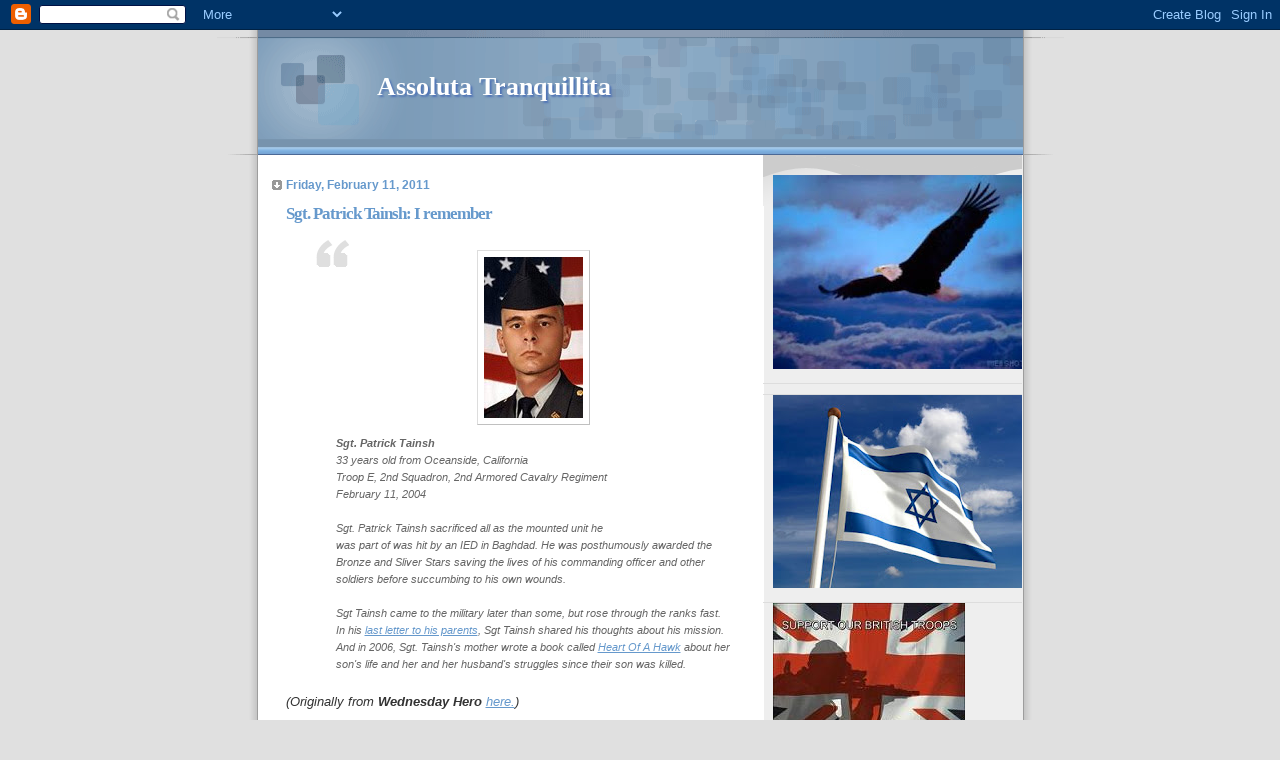

--- FILE ---
content_type: text/html; charset=UTF-8
request_url: https://assolutatranquillita.blogspot.com/2011/02/sgt-patrick-tainsh-i-remember.html
body_size: 17412
content:
<!DOCTYPE html>
<html dir='ltr'>
<head>
<link href='https://www.blogger.com/static/v1/widgets/2944754296-widget_css_bundle.css' rel='stylesheet' type='text/css'/>
<meta content='text/html; charset=UTF-8' http-equiv='Content-Type'/>
<meta content='blogger' name='generator'/>
<link href='https://assolutatranquillita.blogspot.com/favicon.ico' rel='icon' type='image/x-icon'/>
<link href='http://assolutatranquillita.blogspot.com/2011/02/sgt-patrick-tainsh-i-remember.html' rel='canonical'/>
<link rel="alternate" type="application/atom+xml" title="Assoluta Tranquillita - Atom" href="https://assolutatranquillita.blogspot.com/feeds/posts/default" />
<link rel="alternate" type="application/rss+xml" title="Assoluta Tranquillita - RSS" href="https://assolutatranquillita.blogspot.com/feeds/posts/default?alt=rss" />
<link rel="service.post" type="application/atom+xml" title="Assoluta Tranquillita - Atom" href="https://www.blogger.com/feeds/722744366515974253/posts/default" />

<link rel="alternate" type="application/atom+xml" title="Assoluta Tranquillita - Atom" href="https://assolutatranquillita.blogspot.com/feeds/971513893591890206/comments/default" />
<!--Can't find substitution for tag [blog.ieCssRetrofitLinks]-->
<link href='https://blogger.googleusercontent.com/img/b/R29vZ2xl/AVvXsEgT_c-6zjzN50PrCZvmzYE8BviaAmN6-Soa47euqehKVft-m57DnzXssC3oUZYVXW3zl33CkgACSC-KcdO1KM_9p6zNJxgVqv5gmo63Bdkg_WB6kywYT07Fh4nLUXPkFYTPeXIDJv3P8q-H/s320/patrick_tainsh01.jpg' rel='image_src'/>
<meta content='http://assolutatranquillita.blogspot.com/2011/02/sgt-patrick-tainsh-i-remember.html' property='og:url'/>
<meta content='Sgt. Patrick Tainsh:  I  remember' property='og:title'/>
<meta content='      Sgt. Patrick Tainsh 33 years old from Oceanside, California Troop E, 2nd Squadron, 2nd Armored Cavalry Regiment February 11, 2004  Sgt...' property='og:description'/>
<meta content='https://blogger.googleusercontent.com/img/b/R29vZ2xl/AVvXsEgT_c-6zjzN50PrCZvmzYE8BviaAmN6-Soa47euqehKVft-m57DnzXssC3oUZYVXW3zl33CkgACSC-KcdO1KM_9p6zNJxgVqv5gmo63Bdkg_WB6kywYT07Fh4nLUXPkFYTPeXIDJv3P8q-H/w1200-h630-p-k-no-nu/patrick_tainsh01.jpg' property='og:image'/>
<title>Assoluta Tranquillita: Sgt. Patrick Tainsh:  I  remember</title>
<style id='page-skin-1' type='text/css'><!--
/*
* Blogger Template Style
* Name:     TicTac (Blueberry)
* Date:     1 March 2004
* Updated by: Blogger Team
*/
/* ---( page defaults )--- */
body {
margin: 0;
padding: 0;
font-size: small;
text-align: center;
color: #333333;
background: #e0e0e0;
}
blockquote {
margin-top: 0;
margin-right: 0;
margin-bottom: 0;
margin-left: 30px;
padding-top: 10px;
padding-right: 0;
padding-bottom: 0;
padding-left: 20px;
font-size: 88%;
line-height: 1.5em;
color: #666;
background: url(https://resources.blogblog.com/blogblog/data/tictac_blue/quotes.gif) no-repeat top left;
}
blockquote p {
margin-top: 0;
}
abbr, acronym {
cursor: help;
font-style: normal;
border-bottom: 1px dotted;
}
code {
color: #996666;
}
hr {
display: none;
}
img {
border: none;
}
/* unordered list style */
ul {
list-style: none;
margin-left: 10px;
padding: 0;
}
li {
list-style: none;
padding-left: 14px;
margin-bottom: 3px;
background: url(https://resources.blogblog.com/blogblog/data/tictac_blue/tictac_blue.gif) no-repeat left 6px;
}
/* links */
a:link {
color: #6699cc;
}
a:visited {
color: #666699;
}
a:hover {
color: #5B739C;
}
a:active {
color: #5B739C;
text-decoration: none;
}
/* ---( layout structure )---*/
#outer-wrapper {
width: 847px;
margin: 0px auto 0;
text-align: left;
font: normal normal 100% Verdana, sans-serif;
background: url(https://resources.blogblog.com/blogblog/data/tictac_blue/tile_left.gif) repeat-y;
}
#content-wrapper {
margin-left: 42px; /* to avoid the border image */
width: 763px;
}
#main {
float: left;
width: 460px;
margin-top: 20px;
margin-right: 0;
margin-bottom: 0;
margin-left: 0;
padding-top: 0;
padding-right: 0;
padding-bottom: 0;
padding-left: 1em;
line-height: 1.5em;
word-wrap: break-word; /* fix for long text breaking sidebar float in IE */
overflow: hidden;     /* fix for long non-text content breaking IE sidebar float */
}
#sidebar {
float: right;
width: 259px;
padding-top: 20px;
padding-right: 0px;
padding-bottom: 0;
padding-left: 0;
font-size: 85%;
line-height: 1.4em;
color: #999999;
background: url(https://resources.blogblog.com/blogblog/data/tictac_blue/sidebar_bg.gif) no-repeat left top;
word-wrap: break-word; /* fix for long text breaking sidebar float in IE */
overflow: hidden;     /* fix for long non-text content breaking IE sidebar float */
}
/* ---( header and site name )--- */
#header-wrapper {
margin: 0;
padding: 0;
font: normal normal 100% 'Lucida Grande','Trebuchet MS';
background: #e0e0e0 url(https://resources.blogblog.com/blogblog/data/tictac_blue/top_div_blue_left.gif) no-repeat left top;
}
#header {
margin: 0;
padding-top: 25px;
padding-right: 60px;
padding-bottom: 35px;
padding-left: 160px;
color: #FFFFFF;
background: url(https://resources.blogblog.com/blogblog/data/tictac_blue/top_h1.gif) no-repeat bottom left;
}
#header h1 {
font-size: 200%;
text-shadow: #4F73B6 2px 2px 2px;
}
#header h1 a {
text-decoration: none;
color: #FFFFFF;
}
#header h1 a:hover {
color: #eee;
}
/* ---( main column )--- */
h2.date-header {
margin-top: 0;
padding-left: 14px;
font-size: 90%;
color: #6699cc;
background: url(https://resources.blogblog.com/blogblog/data/tictac_blue/date_icon_blue.gif) no-repeat left 50%;
}
.post h3 {
margin-top: 0;
font: normal bold 130% 'Lucida Grande','Trebuchet MS';
letter-spacing: -1px;
color: #6699cc;
}
.post {
margin-top: 0;
margin-right: 0;
margin-bottom: 1.5em;
margin-left: 0;
padding-top: 0;
padding-right: 0;
padding-bottom: 1.5em;
padding-left: 14px;
border-bottom: 1px solid #ddd;
}
.post h3 a,
.post h3 a:visited {
color: #6699cc;
text-decoration: none;
}
.post-footer {
margin: 0;
padding-top: 0;
padding-right: 0;
padding-bottom: 0;
padding-left: 14px;
font-size: 88%;
color: #999999;
background: url(https://resources.blogblog.com/blogblog/data/tictac_blue/tictac_grey.gif) no-repeat left 8px;
}
.post img, table.tr-caption-container {
padding: 6px;
border-top: 1px solid #ddd;
border-left: 1px solid #ddd;
border-bottom: 1px solid #c0c0c0;
border-right: 1px solid #c0c0c0;
}
.tr-caption-container img {
border: none;
padding: 0;
}
.feed-links {
clear: both;
line-height: 2.5em;
}
#blog-pager-newer-link {
float: left;
}
#blog-pager-older-link {
float: right;
}
#blog-pager {
text-align: center;
}
/* comment styles */
#comments {
padding: 10px 10px 0px 10px;
font-size: 85%;
line-height: 1.5em;
color: #666;
background: #eee url(https://resources.blogblog.com/blogblog/data/tictac_blue/comments_curve.gif) no-repeat top left;
}
#comments h4 {
margin-top: 20px;
margin-right: 0;
margin-bottom: 15px;
margin-left: 0;
padding-top: 8px;
padding-right: 0;
padding-bottom: 0;
padding-left: 40px;
font-family: "Lucida Grande", "Trebuchet MS";
font-size: 130%;
color: #666;
background: url(https://resources.blogblog.com/blogblog/data/tictac_blue/bubbles.gif) no-repeat 10px 0;
height: 29px !important; /* for most browsers */
height /**/:37px; /* for IE5/Win */
}
#comments ul {
margin-left: 0;
}
#comments li {
background: none;
padding-left: 0;
}
.comment-body {
padding-top: 0;
padding-right: 10px;
padding-bottom: 0;
padding-left: 25px;
background: url(https://resources.blogblog.com/blogblog/data/tictac_blue/tictac_blue.gif) no-repeat 10px 5px;
}
.comment-body p {
margin-bottom: 0;
}
.comment-author {
margin-top: 4px;
margin-right: 0;
margin-bottom: 0;
margin-left: 0;
padding-top: 0;
padding-right: 10px;
padding-bottom: 0;
padding-left: 60px;
color: #999;
background: url(https://resources.blogblog.com/blogblog/data/tictac_blue/comment_arrow_blue.gif) no-repeat 44px 2px;
}
.comment-footer {
border-bottom: 1px solid #ddd;
padding-bottom: 1em;
}
.deleted-comment {
font-style:italic;
color:gray;
}
/* ---( sidebar )--- */
.sidebar h2 {
margin-top: 0;
margin-right: 0;
margin-bottom: 0;
margin-left: 0;
padding-top: 25px;
padding-right: 0;
padding-bottom: 0;
padding-left: 40px;
font: normal bold 130% 'Lucida Grande','Trebuchet MS';
color: #6699cc;
height: 32px;
background: url(https://resources.blogblog.com/blogblog/data/tictac_blue/sidebar_icon.gif) no-repeat 10px 15px;
height: 32px !important; /* for most browsers */
height /**/:57px; /* for IE5/Win */
}
.sidebar .widget {
margin: 0;
padding-top: 0;
padding-right: 0;
padding-bottom: 10px;
padding-left: 10px;
border-bottom: 1px solid #ddd;
}
.sidebar li {
background: url(https://resources.blogblog.com/blogblog/data/tictac_blue/tictac_blue.gif) no-repeat left 5px;
}
.profile-textblock {
clear: both;
margin-left: 0;
}
.profile-img {
float: left;
margin-top: 0;
margin-right: 5px;
margin-bottom: 5px;
margin-left: 0;
border: 1px solid #ddd;
padding: 4px;
}
/* ---( footer )--- */
.clear { /* to fix IE6 padding-top issue */
clear: both;
}
#footer-wrapper {
margin: 0;
padding-top: 0;
padding-right: 0;
padding-bottom: 9px;
padding-left: 0;
font-size: 85%;
color: #ddd;
background: url(https://resources.blogblog.com/blogblog/data/tictac_blue/bottom_sill.gif) no-repeat bottom left;
}
#footer {
margin: 0;
padding-top: 20px;
padding-right: 320px;
padding-bottom: 20px;
padding-left: 95px;
background: url(https://resources.blogblog.com/blogblog/data/tictac_blue/bottom_sash_left.gif) no-repeat top left;
}
/** Page structure tweaks for layout editor wireframe */
body#layout #outer-wrapper,
body#layout #main,
body#layout #sidebar {
padding-top: 0;
margin-top: 0;
}
body#layout #outer-wrapper,
body#layout #content-wrapper {
width: 740px;
}
body#layout #sidebar {
margin-right: 0;
margin-bottom: 1em;
}
body#layout #header,
body#layout #footer,
body#layout #main {
padding: 0;
}
body#layout #content-wrapper {
margin: 0px;
}

--></style>
<link href='https://www.blogger.com/dyn-css/authorization.css?targetBlogID=722744366515974253&amp;zx=24c5cd64-faea-4ebf-b6be-3bdecc8b3bca' media='none' onload='if(media!=&#39;all&#39;)media=&#39;all&#39;' rel='stylesheet'/><noscript><link href='https://www.blogger.com/dyn-css/authorization.css?targetBlogID=722744366515974253&amp;zx=24c5cd64-faea-4ebf-b6be-3bdecc8b3bca' rel='stylesheet'/></noscript>
<meta name='google-adsense-platform-account' content='ca-host-pub-1556223355139109'/>
<meta name='google-adsense-platform-domain' content='blogspot.com'/>

</head>
<body>
<div class='navbar section' id='navbar'><div class='widget Navbar' data-version='1' id='Navbar1'><script type="text/javascript">
    function setAttributeOnload(object, attribute, val) {
      if(window.addEventListener) {
        window.addEventListener('load',
          function(){ object[attribute] = val; }, false);
      } else {
        window.attachEvent('onload', function(){ object[attribute] = val; });
      }
    }
  </script>
<div id="navbar-iframe-container"></div>
<script type="text/javascript" src="https://apis.google.com/js/platform.js"></script>
<script type="text/javascript">
      gapi.load("gapi.iframes:gapi.iframes.style.bubble", function() {
        if (gapi.iframes && gapi.iframes.getContext) {
          gapi.iframes.getContext().openChild({
              url: 'https://www.blogger.com/navbar/722744366515974253?po\x3d971513893591890206\x26origin\x3dhttps://assolutatranquillita.blogspot.com',
              where: document.getElementById("navbar-iframe-container"),
              id: "navbar-iframe"
          });
        }
      });
    </script><script type="text/javascript">
(function() {
var script = document.createElement('script');
script.type = 'text/javascript';
script.src = '//pagead2.googlesyndication.com/pagead/js/google_top_exp.js';
var head = document.getElementsByTagName('head')[0];
if (head) {
head.appendChild(script);
}})();
</script>
</div></div>
<div id='outer-wrapper'><div id='wrap2'>
<!-- skip links for text browsers -->
<span id='skiplinks' style='display:none;'>
<a href='#main'>skip to main </a> |
      <a href='#sidebar'>skip to sidebar</a>
</span>
<div id='header-wrapper'>
<div class='header section' id='header'><div class='widget Header' data-version='1' id='Header1'>
<div id='header-inner'>
<div class='titlewrapper'>
<h1 class='title'>
<a href='https://assolutatranquillita.blogspot.com/'>
Assoluta Tranquillita
</a>
</h1>
</div>
<div class='descriptionwrapper'>
<p class='description'><span>
</span></p>
</div>
</div>
</div></div>
</div>
<div id='content-wrapper'>
<div id='crosscol-wrapper' style='text-align:center'>
<div class='crosscol no-items section' id='crosscol'></div>
</div>
<div id='main-wrapper'>
<div class='main section' id='main'><div class='widget Blog' data-version='1' id='Blog1'>
<div class='blog-posts hfeed'>

          <div class="date-outer">
        
<h2 class='date-header'><span>Friday, February 11, 2011</span></h2>

          <div class="date-posts">
        
<div class='post-outer'>
<div class='post hentry uncustomized-post-template' itemprop='blogPost' itemscope='itemscope' itemtype='http://schema.org/BlogPosting'>
<meta content='https://blogger.googleusercontent.com/img/b/R29vZ2xl/AVvXsEgT_c-6zjzN50PrCZvmzYE8BviaAmN6-Soa47euqehKVft-m57DnzXssC3oUZYVXW3zl33CkgACSC-KcdO1KM_9p6zNJxgVqv5gmo63Bdkg_WB6kywYT07Fh4nLUXPkFYTPeXIDJv3P8q-H/s320/patrick_tainsh01.jpg' itemprop='image_url'/>
<meta content='722744366515974253' itemprop='blogId'/>
<meta content='971513893591890206' itemprop='postId'/>
<a name='971513893591890206'></a>
<h3 class='post-title entry-title' itemprop='name'>
Sgt. Patrick Tainsh:  I  remember
</h3>
<div class='post-header'>
<div class='post-header-line-1'></div>
</div>
<div class='post-body entry-content' id='post-body-971513893591890206' itemprop='description articleBody'>
<h3 class="post-title entry-title"> </h3> <div class="post-header">  </div> <div class="post-body entry-content"> <a href="https://blogger.googleusercontent.com/img/b/R29vZ2xl/AVvXsEgT_c-6zjzN50PrCZvmzYE8BviaAmN6-Soa47euqehKVft-m57DnzXssC3oUZYVXW3zl33CkgACSC-KcdO1KM_9p6zNJxgVqv5gmo63Bdkg_WB6kywYT07Fh4nLUXPkFYTPeXIDJv3P8q-H/s1600-h/patrick_tainsh01.jpg"></a><blockquote><a href="https://blogger.googleusercontent.com/img/b/R29vZ2xl/AVvXsEgT_c-6zjzN50PrCZvmzYE8BviaAmN6-Soa47euqehKVft-m57DnzXssC3oUZYVXW3zl33CkgACSC-KcdO1KM_9p6zNJxgVqv5gmo63Bdkg_WB6kywYT07Fh4nLUXPkFYTPeXIDJv3P8q-H/s1600-h/patrick_tainsh01.jpg"><img alt="" border="0" id="BLOGGER_PHOTO_ID_5437123488515960466" src="https://blogger.googleusercontent.com/img/b/R29vZ2xl/AVvXsEgT_c-6zjzN50PrCZvmzYE8BviaAmN6-Soa47euqehKVft-m57DnzXssC3oUZYVXW3zl33CkgACSC-KcdO1KM_9p6zNJxgVqv5gmo63Bdkg_WB6kywYT07Fh4nLUXPkFYTPeXIDJv3P8q-H/s320/patrick_tainsh01.jpg" style="margin: 0px auto 10px; display: block; text-align: center; cursor: pointer; width: 99px; height: 161px;" /></a><span style="font-style: italic;"><i><span style="font-weight: bold;">Sgt. Patrick Tainsh</span><br /><span style="font-style: italic;">33 years old from Oceanside, California</span><br /><span style="font-style: italic;">Troop E, 2nd Squadron, 2nd Armored Cavalry Regiment</span><br /><span style="font-style: italic;">February 11, 2004<br /><br /></span></i></span><span style="font-style: italic;"><i><span style="font-style: italic;"> Sgt. Patrick Tainsh sacrificed all as the mounted unit he</span><br /><span style="font-style: italic;">was  part of was hit by an IED in Baghdad.  He was posthumously awarded the  Bronze and Sliver Stars saving the lives of his commanding officer and  other soldiers before succumbing to his own wounds.<br /><br /></span></i></span><span style="font-style: italic;"><i><span style="font-style: italic;">Sgt Tainsh came to the military later than some, but rose through the ranks fast.  In his <a href="http://www.newsweek.com/id/36003">last letter to his parents</a>, Sgt Tainsh shared his thoughts about his mission.  And in 2006, Sgt. Tainsh's mother wrote a book called <a href="http://search.barnesandnoble.com/Heart-of-a-Hawk/Deborah-H-Tainsh/e/9780965748384/?itm=1">Heart Of A Hawk</a> about her son's life and her and her husband's struggles since their son was killed.</span></i></span></blockquote><span style="font-style: italic;"><i><span style="font-style: italic;"><br />(Originally from <span style="font-weight: bold;">Wednesday Hero</span> <a href="http://assolutatranquillita.blogspot.com/2009/02/wednesday-hero_11.html">here.</a>)</span></i></span><br /><br /><br /><a href="https://blogger.googleusercontent.com/img/b/R29vZ2xl/AVvXsEhL4FpYk7Dmn43Y9Dw4Zr0zJ4oP22E18zIbZDLJTiMsR0MtfxV9XkY7cv8EezSit7AB5SryGSwSp_SBHuFftWxoYzH8y0Ubx-4Pz1J4yuhiFecgNv-82LqeqKjxQbThnJGZlZMu_NN3REh9/s1600-h/tainshfamily.jpg"><img alt="" border="0" id="BLOGGER_PHOTO_ID_5437123160239144098" src="https://blogger.googleusercontent.com/img/b/R29vZ2xl/AVvXsEhL4FpYk7Dmn43Y9Dw4Zr0zJ4oP22E18zIbZDLJTiMsR0MtfxV9XkY7cv8EezSit7AB5SryGSwSp_SBHuFftWxoYzH8y0Ubx-4Pz1J4yuhiFecgNv-82LqeqKjxQbThnJGZlZMu_NN3REh9/s320/tainshfamily.jpg" style="margin: 0px auto 10px; display: block; text-align: center; cursor: pointer; width: 317px; height: 318px;" /></a><br /><a href="https://blogger.googleusercontent.com/img/b/R29vZ2xl/AVvXsEh6CDzTE9wgegUCqZSblfzFJpS95EcSf5kqyDM28RMghpgV0hk2ZYjtyWwjhgnRl10SJPh4QB_0cNifC2895AISocPalIt1EcfgHGM_WG-kOcx6_d9MAl2GSmWgXYxlNKw89hVwYFwI3bGo/s1600-h/images.jpeg"><img alt="" border="0" id="BLOGGER_PHOTO_ID_5437122745912173282" src="https://blogger.googleusercontent.com/img/b/R29vZ2xl/AVvXsEh6CDzTE9wgegUCqZSblfzFJpS95EcSf5kqyDM28RMghpgV0hk2ZYjtyWwjhgnRl10SJPh4QB_0cNifC2895AISocPalIt1EcfgHGM_WG-kOcx6_d9MAl2GSmWgXYxlNKw89hVwYFwI3bGo/s320/images.jpeg" style="margin: 0px auto 10px; display: block; text-align: center; cursor: pointer; width: 116px; height: 104px;" /></a><br /><br /><table align="left" border="0" cellpadding="0" cellspacing="0" height="158" width="116"><tbody><tr></tr><tr><td class="style3" align="left" height="158" valign="top"><a href="http://www.amazon.com/exec/obidos/redirect?link_code=as2&amp;path=ASIN/0965748383&amp;tag=elvaresapublishi&amp;camp=1789&amp;creative=9325"><img align="left" border="0" height="150" src="https://lh3.googleusercontent.com/blogger_img_proxy/AEn0k_tzS8MPg2NNJDkV7A1nc4PIRhRTL2Vdizhn94Wt50wVT6KNetcndASxWv8IALTOv0n9u2Hu02hFL7z-diCzFNcUo_alAmVc30PVlbx9Yx4=s0-d" width="100"></a></td></tr></tbody></table><br /><br /><br /><br /><br /><br /><br /><br /><a href="https://blogger.googleusercontent.com/img/b/R29vZ2xl/AVvXsEgZIftYJfQt6vueD07B1I2rZnxbJT5bV1TU6mbTUJdpn6FsifR9Oo3t9GqYyO2uGYSlxQ7fUjmSc3WqmNhiiCPUfUHtVl_4ZuQaSUkbHvyY9zVDdmKPGgN9e_SqYX8so064r7UltKxRSRg/s1600-h/Pat-1"><img alt="" border="0" id="BLOGGER_PHOTO_ID_5102119965172320466" src="https://blogger.googleusercontent.com/img/b/R29vZ2xl/AVvXsEgZIftYJfQt6vueD07B1I2rZnxbJT5bV1TU6mbTUJdpn6FsifR9Oo3t9GqYyO2uGYSlxQ7fUjmSc3WqmNhiiCPUfUHtVl_4ZuQaSUkbHvyY9zVDdmKPGgN9e_SqYX8so064r7UltKxRSRg/s320/Pat-1" style="margin: 0px auto 10px; display: block; text-align: center; cursor: pointer;" /></a><span style="font-style: italic;"><i><span style="font-style: italic;"></span></i></span><blockquote><span style="font-style: italic;"><i><span style="font-style: italic;"><br /></span></i></span></blockquote><br /><span style="font-weight: bold;"><br /><br />"</span><span style="font-style: italic; font-weight: bold;">......</span><span style="font-style: italic; font-weight: bold;font-size:100%;" ></span><span style="font-style: italic; font-weight: bold;">Patrick...wanted his family and friends to be proud of him  and to always  remember him for who he was and who he had become..."</span><br /><br />                              <span style="font-size:130%;"><span style="font-weight: bold;"><span style="font-family:Times New Roman;">Patrick: You have my promise - for always.</span></span></span><br /><span style="font-weight: bold;"><br /></span></div>
<div style='clear: both;'></div>
</div>
<div class='post-footer'>
<div class='post-footer-line post-footer-line-1'>
<span class='post-author vcard'>
Posted by
<span class='fn' itemprop='author' itemscope='itemscope' itemtype='http://schema.org/Person'>
<span itemprop='name'>The Brat</span>
</span>
</span>
<span class='post-timestamp'>
at
<meta content='http://assolutatranquillita.blogspot.com/2011/02/sgt-patrick-tainsh-i-remember.html' itemprop='url'/>
<a class='timestamp-link' href='https://assolutatranquillita.blogspot.com/2011/02/sgt-patrick-tainsh-i-remember.html' rel='bookmark' title='permanent link'><abbr class='published' itemprop='datePublished' title='2011-02-11T05:30:00-08:00'>5:30&#8239;AM</abbr></a>
</span>
<span class='post-comment-link'>
</span>
<span class='post-icons'>
<span class='item-control blog-admin pid-456763298'>
<a href='https://www.blogger.com/post-edit.g?blogID=722744366515974253&postID=971513893591890206&from=pencil' title='Edit Post'>
<img alt='' class='icon-action' height='18' src='https://resources.blogblog.com/img/icon18_edit_allbkg.gif' width='18'/>
</a>
</span>
</span>
<div class='post-share-buttons goog-inline-block'>
<a class='goog-inline-block share-button sb-email' href='https://www.blogger.com/share-post.g?blogID=722744366515974253&postID=971513893591890206&target=email' target='_blank' title='Email This'><span class='share-button-link-text'>Email This</span></a><a class='goog-inline-block share-button sb-blog' href='https://www.blogger.com/share-post.g?blogID=722744366515974253&postID=971513893591890206&target=blog' onclick='window.open(this.href, "_blank", "height=270,width=475"); return false;' target='_blank' title='BlogThis!'><span class='share-button-link-text'>BlogThis!</span></a><a class='goog-inline-block share-button sb-twitter' href='https://www.blogger.com/share-post.g?blogID=722744366515974253&postID=971513893591890206&target=twitter' target='_blank' title='Share to X'><span class='share-button-link-text'>Share to X</span></a><a class='goog-inline-block share-button sb-facebook' href='https://www.blogger.com/share-post.g?blogID=722744366515974253&postID=971513893591890206&target=facebook' onclick='window.open(this.href, "_blank", "height=430,width=640"); return false;' target='_blank' title='Share to Facebook'><span class='share-button-link-text'>Share to Facebook</span></a><a class='goog-inline-block share-button sb-pinterest' href='https://www.blogger.com/share-post.g?blogID=722744366515974253&postID=971513893591890206&target=pinterest' target='_blank' title='Share to Pinterest'><span class='share-button-link-text'>Share to Pinterest</span></a>
</div>
</div>
<div class='post-footer-line post-footer-line-2'>
<span class='post-labels'>
Labels:
<a href='https://assolutatranquillita.blogspot.com/search/label/Sgt%20Patrick%20Tainsh%20%20February%20%202011' rel='tag'>Sgt Patrick Tainsh  February  2011</a>
</span>
</div>
<div class='post-footer-line post-footer-line-3'>
<span class='post-location'>
</span>
</div>
</div>
</div>
<div class='comments' id='comments'>
<a name='comments'></a>
<h4>No comments:</h4>
<div id='Blog1_comments-block-wrapper'>
<dl class='avatar-comment-indent' id='comments-block'>
</dl>
</div>
<p class='comment-footer'>
<a href='https://www.blogger.com/comment/fullpage/post/722744366515974253/971513893591890206' onclick=''>Post a Comment</a>
</p>
</div>
</div>

        </div></div>
      
</div>
<div class='blog-pager' id='blog-pager'>
<span id='blog-pager-newer-link'>
<a class='blog-pager-newer-link' href='https://assolutatranquillita.blogspot.com/2011/02/difference-between-united-kingdom-great.html' id='Blog1_blog-pager-newer-link' title='Newer Post'>Newer Post</a>
</span>
<span id='blog-pager-older-link'>
<a class='blog-pager-older-link' href='https://assolutatranquillita.blogspot.com/2011/02/bnsn1_11.html' id='Blog1_blog-pager-older-link' title='Older Post'>Older Post</a>
</span>
<a class='home-link' href='https://assolutatranquillita.blogspot.com/'>Home</a>
</div>
<div class='clear'></div>
<div class='post-feeds'>
<div class='feed-links'>
Subscribe to:
<a class='feed-link' href='https://assolutatranquillita.blogspot.com/feeds/971513893591890206/comments/default' target='_blank' type='application/atom+xml'>Post Comments (Atom)</a>
</div>
</div>
</div></div>
</div>
<div id='sidebar-wrapper'>
<div class='sidebar section' id='sidebar'><div class='widget Image' data-version='1' id='Image1'>
<div class='widget-content'>
<img alt='' height='194' id='Image1_img' src='https://blogger.googleusercontent.com/img/b/R29vZ2xl/AVvXsEh4DIHgfXbk-T8OCyyH9sDHU_V4PjPum2ZxcnS5R5t-gorG7wzTqQLE77WGVYc3ZhY-itKnb_p5I7_-sd64kjkxSo1epuaABcxUDDNF12zCximv9Hs-Txv4nuf6XyalVQJmGivE_IjtlbV7/s259/eagle.jpg' width='259'/>
<br/>
</div>
<div class='clear'></div>
</div><div class='widget HTML' data-version='1' id='HTML1'>
<div class='widget-content'>
<!-- Site Meter XHTML Strict 1.0 -->
<script src="//s46.sitemeter.com/js/counter.js?site=s46brats" type="text/javascript">
</script>
<!-- Copyright (c)2006 Site Meter -->
</div>
<div class='clear'></div>
</div><div class='widget Image' data-version='1' id='Image2'>
<div class='widget-content'>
<img alt='' height='193' id='Image2_img' src='https://blogger.googleusercontent.com/img/b/R29vZ2xl/AVvXsEj7RGRVrkT9SP-3pMUEsHsEOay3gj5oDW0fXQeJaSnxv88TO7cNoMWVMoo_1OMlPdsr2vnVS60xlCCcE7i5SMNmPpontmxU1z3ErsgUH9uP35Rde_Oxxf_GzIxPNcjkT_CtL8mfKQMKLYcC/s259/israel_flag.jpg' width='259'/>
<br/>
</div>
<div class='clear'></div>
</div><div class='widget Image' data-version='1' id='Image3'>
<div class='widget-content'>
<img alt='' height='136' id='Image3_img' src='https://blogger.googleusercontent.com/img/b/R29vZ2xl/AVvXsEjfjCar1cKcjd3yHEfwzmirwlEWuVhmv5UqOtW0lf2kEitG_rfgJXRH5D2H9GWnA3RyAhPkipYWbPT7KR811wAyPCe_dUwXQyhpyMOe42i2xW86kYRoHllhad34WPnS6dCYjJiIpa427irJ/s740/supportroops.jpg' width='192'/>
<br/>
</div>
<div class='clear'></div>
</div><div class='widget Image' data-version='1' id='Image5'>
<h2>Canadian Heroes</h2>
<div class='widget-content'>
<a href='http://www.cnheroes.blogspot.com/'>
<img alt='Canadian Heroes' height='203' id='Image5_img' src='https://blogger.googleusercontent.com/img/b/R29vZ2xl/AVvXsEjkyUH6d-eawlFMb2XctPcUC9j_PiM8r6lB-z5PzQPk1yqxBx7t3C8f-BoKkSuekYLjVkWmRHLEEAMOL_Iz19u8bFeRKDhSIR9PB9X7OZhJQpD40v4Bn8JhRP7GY_uL_pqPv40CJAdodpCo/s259/heroesbutton.jpg' width='132'/>
</a>
<br/>
<span class='caption'>"We stand on guard for thee"</span>
</div>
<div class='clear'></div>
</div><div class='widget Image' data-version='1' id='Image14'>
<h2>'I gladly stand up next to you...'</h2>
<div class='widget-content'>
<img alt='&#39;I gladly stand up next to you...&#39;' height='194' id='Image14_img' src='https://blogger.googleusercontent.com/img/b/R29vZ2xl/AVvXsEhkAzHC7E5B3TWjfWHowFcGHmAXVz9uqs7kuBPY5WrUdbv32Ak2FH-5dn3zfctOgAg2oP9-ylF5mSdIrIdjZQRKozPaJDNBeewFLcgE-w64Cf-yGVMDrP9ovxCtPnh4zbLTGF_5S4B-bDU/s1600/americanflag.jpg' width='259'/>
<br/>
</div>
<div class='clear'></div>
</div><div class='widget Image' data-version='1' id='Image10'>
<h2>Keith Fairben</h2>
<div class='widget-content'>
<a href='http://assolutatranquillita.blogspot.com/2009/09/keith2.html'>
<img alt='Keith Fairben' height='200' id='Image10_img' src='https://blogger.googleusercontent.com/img/b/R29vZ2xl/AVvXsEj1XizkPTALAibCdqwUlPtnGyfFWdwFr7zgWTLP-f5yPyHe7SW8A3apt1GD6AkpbMi83KANTVsKOFRxDwBON42kaZm1Es9SKgSfX9L__VieOoaqQqigqzDd-j_pLJqRXwd436oPLbB3IU4/s259/Keith2.jpg' width='200'/>
</a>
<br/>
<span class='caption'>Still Riding</span>
</div>
<div class='clear'></div>
</div><div class='widget Image' data-version='1' id='Image13'>
<h2>SSGT Brian Cowdrey</h2>
<div class='widget-content'>
<img alt='SSGT Brian Cowdrey' height='259' id='Image13_img' src='https://blogger.googleusercontent.com/img/b/R29vZ2xl/AVvXsEhyqYz8zTa-KeMe7nq8GNeFoVS-VUfONcPfOtxOwk-LccgO7omAunX9k00PcEqZ6LJyFZqYqcmBBCp43UKvPW1PdnnsxMD0BPXFntJ0pb5TBDAs0rGuHAHW0YowVaM621m0Z5hFJZgNRlM/s259/brianofficial.jpg' width='204'/>
<br/>
<span class='caption'>DUSTOFF!!~.</span>
</div>
<div class='clear'></div>
</div><div class='widget HTML' data-version='1' id='HTML6'>
<div class='widget-content'>
<center><a href="http://www.deltabravosierra.us/" target="_blank"><img alt="banner01" width="150" src="https://lh3.googleusercontent.com/blogger_img_proxy/AEn0k_sybCpF__pfzyXDUN-o_zM27COZCyW_M2DdJ08KMTKBTKUezKSySib1ApEM6KQdY6qD5hbS9NIAMtD2lJk7Wr6yp0QO2hgyLaM1kOh_dVFjltL5dmyvQ8wTvJF0fFu9gGn2x7g=s0-d" class="alignnone size-full" height="35" title="banner01"></a></center>
</div>
<div class='clear'></div>
</div><div class='widget Image' data-version='1' id='Image11'>
<div class='widget-content'>
<img alt='' height='100' id='Image11_img' src='https://blogger.googleusercontent.com/img/b/R29vZ2xl/AVvXsEjeEk-C_cPLPho_qvO58cCY8jRUiFA7lHLDGpYUV9BYlgj8MvuuVk7Q427TWLx2vRYffO3DqBwYMjfQtrFJzA0hJrRJIR3QDjCOoDiM_Pr_sLVbvXNdPCbHcEEn2nZUpZkrNSHWXWyIPfs/s259/s88837282771_8943.jpg' width='100'/>
<br/>
</div>
<div class='clear'></div>
</div><div class='widget Profile' data-version='1' id='Profile1'>
<h2>Contributors</h2>
<div class='widget-content'>
<ul>
<li><a class='profile-name-link g-profile' href='https://www.blogger.com/profile/14223223146912047273' style='background-image: url(//www.blogger.com/img/logo-16.png);'>Alec</a></li>
<li><a class='profile-name-link g-profile' href='https://www.blogger.com/profile/01565316780456204775' style='background-image: url(//www.blogger.com/img/logo-16.png);'>The Brat</a></li>
</ul>
<div class='clear'></div>
</div>
</div><div class='widget Image' data-version='1' id='Image7'>
<div class='widget-content'>
<a href='http://www.kneedeepinthehooah.com/2009/02/28/give-em-hell/'>
<img alt='' height='259' id='Image7_img' src='https://blogger.googleusercontent.com/img/b/R29vZ2xl/AVvXsEjc_D3nxSQq9E7U3d96sC7f51iU1S8GKTzv54YK6swNwOkMxyhehCozbkY9qwi1K_QHB8ulWqnXTy8mbVNWw-NLhyphenhyphenM7vPLe0lW2NQoci7IX2m_YA-d4IQhkKZM4fgB-PmFkVoPfDBRlQDCd/s259/2zJ.jpg' width='201'/>
</a>
<br/>
<span class='caption'>"Dover is OURS!*</span>
</div>
<div class='clear'></div>
</div><div class='widget Image' data-version='1' id='Image8'>
<div class='widget-content'>
<a href='http://www.milblogging.com/'>
<img alt='' height='100' id='Image8_img' src='https://blogger.googleusercontent.com/img/b/R29vZ2xl/AVvXsEgePNZ7y-lm4O1yEC2KxR3rK54m-Xv5idNZTYhx7t7nHXqeXSoMaTDmZHcGgr3ZIk1WDFuJLImfRurOgIdOyXnlLq0AOm2CNpAXyac2fHC4z5i7JiFQ3xCt7b-BOJS93ZrYqvDb_CpmbZou/s259/220694699_1066908aba_o.png' width='100'/>
</a>
<br/>
</div>
<div class='clear'></div>
</div><div class='widget HTML' data-version='1' id='HTML4'>
<h2 class='title'>Day By Day</h2>
<div class='widget-content'>
<script src="//feeds.feedburner.com/DayByDayCartoon?format=sigpro" type="text/javascript"></script><noscript><p>Subscribe to RSS headline updates from: <a href="http://feeds.feedburner.com/DayByDayCartoon"></a><br/>Powered by FeedBurner</p> </noscript>
</div>
<div class='clear'></div>
</div><div class='widget Image' data-version='1' id='Image6'>
<h2>Guardian Angels for Soldier's Pet</h2>
<div class='widget-content'>
<a href='http://www.guardianangelsforsoldierspet.org/'>
<img alt='Guardian Angels for Soldier&#39;s Pet' height='217' id='Image6_img' src='https://blogger.googleusercontent.com/img/b/R29vZ2xl/AVvXsEhD3UIxN-4tht6LmhaqklPH2B7vsFHqY2Hvu7jRJ48KVw5HB7shjx5-imFmwK6CB8pwa_v3u27YNVZoztzjbFaR037Z6jaKfUC2XV-JVo5Wf7iWpxwIzVuvjcZAsRIeAyf2z26Rru3ClWUk/s259/ilJ.jpg' width='240'/>
</a>
<br/>
<span class='caption'>Bratdog approved!</span>
</div>
<div class='clear'></div>
</div><div class='widget HTML' data-version='1' id='HTML5'>
<div class='widget-content'>
<div id="networkedblogs_nwidget_container" style="height:360px;padding-top:10px;"><div id="networkedblogs_nwidget_above"></div><div id="networkedblogs_nwidget_widget" style="border:1px solid #D1D7DF;background-color:#F5F6F9;width:175px;margin:0px auto;"><div id="networkedblogs_nwidget_logo" style="padding:1px;margin:0px;background-color:#edeff4;text-align:center;height:21px;"><a href="http://networkedblogs.com/" target="_blank" title="NetworkedBlogs"><img style="border: none;" src="https://lh3.googleusercontent.com/blogger_img_proxy/AEn0k_sPViWGxCT_GmStA5--IIJ_EwYEHzQQpby46EgaGrkGQfMSu0we64kW4q6ZYvaz82IkqVPy3Vol-DhLSjuvleKuOh96HesjSTyj5h8xMgsFVs6womOigByzfq1Lq3ehJHI=s0-d" title="NetworkedBlogs"></a></div><div id="networkedblogs_nwidget_body" style="text-align: center;"></div><div id="networkedblogs_nwidget_follow" style="padding:5px;"><a style="display:block;line-height:100%;width:90px;margin:0px auto;padding:4px 8px;text-align:center;background-color:#3b5998;border:1px solid #D9DFEA;border-bottom-color:#0e1f5b;border-right-color:#0e1f5b;color:#FFFFFF;font-family:'lucida grande',tahoma,verdana,arial,sans-serif;font-size:11px;text-decoration:none;" href="http://networkedblogs.com/blog/assoluta_tranquillita/?ahash=9a6d8202a91d994d8e039812e5f3a820">Follow this blog</a></div></div><div id="networkedblogs_nwidget_below"></div><script type="text/javascript"><!--
if(typeof(networkedblogs)=="undefined"){networkedblogs = {};networkedblogs.blogId=119707;networkedblogs.shortName="assoluta_tranquillita";}
--></script><script src="//nwidget.networkedblogs.com/getnetworkwidget?bid=119707" type="text/javascript"></script></div>
</div>
<div class='clear'></div>
</div><div class='widget BlogList' data-version='1' id='BlogList1'>
<h2 class='title'>My Blog List</h2>
<div class='widget-content'>
<div class='blog-list-container' id='BlogList1_container'>
<ul id='BlogList1_blogs'>
<li style='display: block;'>
<div class='blog-icon'>
</div>
<div class='blog-content'>
<div class='blog-title'>
<a href='http://israelisoldiersmother.blogspot.com/' target='_blank'>
A Soldier's Mother</a>
</div>
<div class='item-content'>
</div>
</div>
<div style='clear: both;'></div>
</li>
<li style='display: block;'>
<div class='blog-icon'>
</div>
<div class='blog-content'>
<div class='blog-title'>
<a href='http://asp.tacticalgear.com' target='_blank'>
A Soldier's Perspective</a>
</div>
<div class='item-content'>
</div>
</div>
<div style='clear: both;'></div>
</li>
<li style='display: block;'>
<div class='blog-icon'>
</div>
<div class='blog-content'>
<div class='blog-title'>
<a href='http://afghanblue.com/feed/' target='_blank'>
Afghan Blue III</a>
</div>
<div class='item-content'>
</div>
</div>
<div style='clear: both;'></div>
</li>
<li style='display: block;'>
<div class='blog-icon'>
</div>
<div class='blog-content'>
<div class='blog-title'>
<a href='http://bouhammer.com' target='_blank'>
Afghan&Military Blog</a>
</div>
<div class='item-content'>
</div>
</div>
<div style='clear: both;'></div>
</li>
<li style='display: block;'>
<div class='blog-icon'>
</div>
<div class='blog-content'>
<div class='blog-title'>
<a href='http://ffpblog.com' target='_blank'>
Far From Perfect</a>
</div>
<div class='item-content'>
</div>
</div>
<div style='clear: both;'></div>
</li>
<li style='display: block;'>
<div class='blog-icon'>
</div>
<div class='blog-content'>
<div class='blog-title'>
<a href='http://groups.yahoo.com/group/IsabellasAngels/' target='_blank'>
IsabellasAngels : IsabellasAngels</a>
</div>
<div class='item-content'>
</div>
</div>
<div style='clear: both;'></div>
</li>
<li style='display: block;'>
<div class='blog-icon'>
</div>
<div class='blog-content'>
<div class='blog-title'>
<a href='http://lifeloveandtruth.com/' target='_blank'>
lifeloveandtruth.com</a>
</div>
<div class='item-content'>
</div>
</div>
<div style='clear: both;'></div>
</li>
<li style='display: block;'>
<div class='blog-icon'>
</div>
<div class='blog-content'>
<div class='blog-title'>
<a href='http://pebbledrops.blogspot.com/' target='_blank'>
Little Drops.....</a>
</div>
<div class='item-content'>
</div>
</div>
<div style='clear: both;'></div>
</li>
<li style='display: block;'>
<div class='blog-icon'>
</div>
<div class='blog-content'>
<div class='blog-title'>
<a href='http://missbethsvictorydance.blogspot.com/feeds/posts/default' target='_blank'>
Miss Beth's Victory Dance</a>
</div>
<div class='item-content'>
</div>
</div>
<div style='clear: both;'></div>
</li>
<li style='display: block;'>
<div class='blog-icon'>
</div>
<div class='blog-content'>
<div class='blog-title'>
<a href='https://waronterrornews.typepad.com/ph/' target='_blank'>
Project Honor</a>
</div>
<div class='item-content'>
</div>
</div>
<div style='clear: both;'></div>
</li>
<li style='display: block;'>
<div class='blog-icon'>
</div>
<div class='blog-content'>
<div class='blog-title'>
<a href='http://soldiersangelsgermany.blogspot.com/' target='_blank'>
Soldiers' Angels Germany</a>
</div>
<div class='item-content'>
</div>
</div>
<div style='clear: both;'></div>
</li>
<li style='display: block;'>
<div class='blog-icon'>
</div>
<div class='blog-content'>
<div class='blog-title'>
<a href='http://www.susankatzkeating.com/' target='_blank'>
Susan Katz Keating</a>
</div>
<div class='item-content'>
</div>
</div>
<div style='clear: both;'></div>
</li>
<li style='display: block;'>
<div class='blog-icon'>
</div>
<div class='blog-content'>
<div class='blog-title'>
<a href='http://themadmedic.blogspot.com/' target='_blank'>
the Madness of the Combat Medic</a>
</div>
<div class='item-content'>
</div>
</div>
<div style='clear: both;'></div>
</li>
<li style='display: block;'>
<div class='blog-icon'>
</div>
<div class='blog-content'>
<div class='blog-title'>
<a href='http://texasfred.net' target='_blank'>
The TexasFred Blog</a>
</div>
<div class='item-content'>
</div>
</div>
<div style='clear: both;'></div>
</li>
<li style='display: block;'>
<div class='blog-icon'>
</div>
<div class='blog-content'>
<div class='blog-title'>
<a href='https://thisainthell.us/blog' target='_blank'>
This ain't Hell, but you can see it from here</a>
</div>
<div class='item-content'>
</div>
</div>
<div style='clear: both;'></div>
</li>
<li style='display: block;'>
<div class='blog-icon'>
</div>
<div class='blog-content'>
<div class='blog-title'>
<a href='https://victorygirlsblog.com/' target='_blank'>
Victory Girls Blog</a>
</div>
<div class='item-content'>
</div>
</div>
<div style='clear: both;'></div>
</li>
<li style='display: block;'>
<div class='blog-icon'>
</div>
<div class='blog-content'>
<div class='blog-title'>
<a href='http://wwwwakeupamericans-spree.blogspot.com/' target='_blank'>
Wake up America</a>
</div>
<div class='item-content'>
</div>
</div>
<div style='clear: both;'></div>
</li>
<li style='display: block;'>
<div class='blog-icon'>
</div>
<div class='blog-content'>
<div class='blog-title'>
<a href='http://waronterrornews.typepad.com/home/atom.xml' target='_blank'>
War On Terror News</a>
</div>
<div class='item-content'>
</div>
</div>
<div style='clear: both;'></div>
</li>
</ul>
<div class='clear'></div>
</div>
</div>
</div><div class='widget Image' data-version='1' id='Image12'>
<div class='widget-content'>
<a href='http://www.facebook.com/home.php?ref=home#!/group.php?gid=134644803217712'>
<img alt='' height='210' id='Image12_img' src='https://blogger.googleusercontent.com/img/b/R29vZ2xl/AVvXsEinhGhlWyk3zAC_javervMVvRngb5jQ9bj4jh-F7NP1pCqqAW_kJq1deCE4C7r07tXfqMC5KWzRfAv6Wgndu7MFTNj_gN6SojdiydklSsqnr2Q7raHYlKsq6kh5Mjxk2iNirTh5iXL6i4Y8/s740/27518_134644803217712_6896_n.jpg' width='200'/>
</a>
<br/>
<span class='caption'>Card carrying member!</span>
</div>
<div class='clear'></div>
</div><div class='widget Image' data-version='1' id='Image4'>
<h2>The Lemonade Award</h2>
<div class='widget-content'>
<img alt='The Lemonade Award' height='154' id='Image4_img' src='https://blogger.googleusercontent.com/img/b/R29vZ2xl/AVvXsEjG4gUR3XTUUGmiD-0ZZD2ZZqN0R8Me_Kgg-kJkXzrY_IaQPJKmdX3_nvmdQRdNMNTiSnfRbWg-C3Xl5QkZ49FUOenZ0CfqLvfJMY3eKGQiEjBWzaFOpKoxcVSdZ-mTJXPH2MyypyvUkym7/s740/lemonadeaward.jpg' width='150'/>
<br/>
<span class='caption'>For Attitude and/or Gratitude</span>
</div>
<div class='clear'></div>
</div><div class='widget Image' data-version='1' id='Image9'>
<h2>Maxine Banned</h2>
<div class='widget-content'>
<img alt='Maxine Banned' height='259' id='Image9_img' src='https://blogger.googleusercontent.com/img/b/R29vZ2xl/AVvXsEh9fraVcrHxdYVE3iA6p-h_dWUfb0mD7OBGha94VcPLDGwyqrD_4XhkFYpQkVxCYKVtAy3VS07p-gMjIiO34POx4F0wrDBjd40-s1rsZgSUCMUeCE1PPEPzWSmZP7V665UeXlja3e3YOYSY/s259/1MaxineBanned.BMP' width='259'/>
<br/>
<span class='caption'>NOT welcome here</span>
</div>
<div class='clear'></div>
</div><div class='widget BlogArchive' data-version='1' id='BlogArchive1'>
<h2>Blog Archive</h2>
<div class='widget-content'>
<div id='ArchiveList'>
<div id='BlogArchive1_ArchiveList'>
<ul class='hierarchy'>
<li class='archivedate collapsed'>
<a class='toggle' href='javascript:void(0)'>
<span class='zippy'>

        &#9658;&#160;
      
</span>
</a>
<a class='post-count-link' href='https://assolutatranquillita.blogspot.com/2020/'>
2020
</a>
<span class='post-count' dir='ltr'>(1)</span>
<ul class='hierarchy'>
<li class='archivedate collapsed'>
<a class='toggle' href='javascript:void(0)'>
<span class='zippy'>

        &#9658;&#160;
      
</span>
</a>
<a class='post-count-link' href='https://assolutatranquillita.blogspot.com/2020/02/'>
February
</a>
<span class='post-count' dir='ltr'>(1)</span>
</li>
</ul>
</li>
</ul>
<ul class='hierarchy'>
<li class='archivedate collapsed'>
<a class='toggle' href='javascript:void(0)'>
<span class='zippy'>

        &#9658;&#160;
      
</span>
</a>
<a class='post-count-link' href='https://assolutatranquillita.blogspot.com/2018/'>
2018
</a>
<span class='post-count' dir='ltr'>(1)</span>
<ul class='hierarchy'>
<li class='archivedate collapsed'>
<a class='toggle' href='javascript:void(0)'>
<span class='zippy'>

        &#9658;&#160;
      
</span>
</a>
<a class='post-count-link' href='https://assolutatranquillita.blogspot.com/2018/05/'>
May
</a>
<span class='post-count' dir='ltr'>(1)</span>
</li>
</ul>
</li>
</ul>
<ul class='hierarchy'>
<li class='archivedate collapsed'>
<a class='toggle' href='javascript:void(0)'>
<span class='zippy'>

        &#9658;&#160;
      
</span>
</a>
<a class='post-count-link' href='https://assolutatranquillita.blogspot.com/2017/'>
2017
</a>
<span class='post-count' dir='ltr'>(3)</span>
<ul class='hierarchy'>
<li class='archivedate collapsed'>
<a class='toggle' href='javascript:void(0)'>
<span class='zippy'>

        &#9658;&#160;
      
</span>
</a>
<a class='post-count-link' href='https://assolutatranquillita.blogspot.com/2017/12/'>
December
</a>
<span class='post-count' dir='ltr'>(3)</span>
</li>
</ul>
</li>
</ul>
<ul class='hierarchy'>
<li class='archivedate collapsed'>
<a class='toggle' href='javascript:void(0)'>
<span class='zippy'>

        &#9658;&#160;
      
</span>
</a>
<a class='post-count-link' href='https://assolutatranquillita.blogspot.com/2016/'>
2016
</a>
<span class='post-count' dir='ltr'>(14)</span>
<ul class='hierarchy'>
<li class='archivedate collapsed'>
<a class='toggle' href='javascript:void(0)'>
<span class='zippy'>

        &#9658;&#160;
      
</span>
</a>
<a class='post-count-link' href='https://assolutatranquillita.blogspot.com/2016/12/'>
December
</a>
<span class='post-count' dir='ltr'>(3)</span>
</li>
</ul>
<ul class='hierarchy'>
<li class='archivedate collapsed'>
<a class='toggle' href='javascript:void(0)'>
<span class='zippy'>

        &#9658;&#160;
      
</span>
</a>
<a class='post-count-link' href='https://assolutatranquillita.blogspot.com/2016/11/'>
November
</a>
<span class='post-count' dir='ltr'>(3)</span>
</li>
</ul>
<ul class='hierarchy'>
<li class='archivedate collapsed'>
<a class='toggle' href='javascript:void(0)'>
<span class='zippy'>

        &#9658;&#160;
      
</span>
</a>
<a class='post-count-link' href='https://assolutatranquillita.blogspot.com/2016/10/'>
October
</a>
<span class='post-count' dir='ltr'>(2)</span>
</li>
</ul>
<ul class='hierarchy'>
<li class='archivedate collapsed'>
<a class='toggle' href='javascript:void(0)'>
<span class='zippy'>

        &#9658;&#160;
      
</span>
</a>
<a class='post-count-link' href='https://assolutatranquillita.blogspot.com/2016/09/'>
September
</a>
<span class='post-count' dir='ltr'>(3)</span>
</li>
</ul>
<ul class='hierarchy'>
<li class='archivedate collapsed'>
<a class='toggle' href='javascript:void(0)'>
<span class='zippy'>

        &#9658;&#160;
      
</span>
</a>
<a class='post-count-link' href='https://assolutatranquillita.blogspot.com/2016/05/'>
May
</a>
<span class='post-count' dir='ltr'>(1)</span>
</li>
</ul>
<ul class='hierarchy'>
<li class='archivedate collapsed'>
<a class='toggle' href='javascript:void(0)'>
<span class='zippy'>

        &#9658;&#160;
      
</span>
</a>
<a class='post-count-link' href='https://assolutatranquillita.blogspot.com/2016/01/'>
January
</a>
<span class='post-count' dir='ltr'>(2)</span>
</li>
</ul>
</li>
</ul>
<ul class='hierarchy'>
<li class='archivedate collapsed'>
<a class='toggle' href='javascript:void(0)'>
<span class='zippy'>

        &#9658;&#160;
      
</span>
</a>
<a class='post-count-link' href='https://assolutatranquillita.blogspot.com/2015/'>
2015
</a>
<span class='post-count' dir='ltr'>(259)</span>
<ul class='hierarchy'>
<li class='archivedate collapsed'>
<a class='toggle' href='javascript:void(0)'>
<span class='zippy'>

        &#9658;&#160;
      
</span>
</a>
<a class='post-count-link' href='https://assolutatranquillita.blogspot.com/2015/12/'>
December
</a>
<span class='post-count' dir='ltr'>(7)</span>
</li>
</ul>
<ul class='hierarchy'>
<li class='archivedate collapsed'>
<a class='toggle' href='javascript:void(0)'>
<span class='zippy'>

        &#9658;&#160;
      
</span>
</a>
<a class='post-count-link' href='https://assolutatranquillita.blogspot.com/2015/11/'>
November
</a>
<span class='post-count' dir='ltr'>(3)</span>
</li>
</ul>
<ul class='hierarchy'>
<li class='archivedate collapsed'>
<a class='toggle' href='javascript:void(0)'>
<span class='zippy'>

        &#9658;&#160;
      
</span>
</a>
<a class='post-count-link' href='https://assolutatranquillita.blogspot.com/2015/10/'>
October
</a>
<span class='post-count' dir='ltr'>(21)</span>
</li>
</ul>
<ul class='hierarchy'>
<li class='archivedate collapsed'>
<a class='toggle' href='javascript:void(0)'>
<span class='zippy'>

        &#9658;&#160;
      
</span>
</a>
<a class='post-count-link' href='https://assolutatranquillita.blogspot.com/2015/09/'>
September
</a>
<span class='post-count' dir='ltr'>(16)</span>
</li>
</ul>
<ul class='hierarchy'>
<li class='archivedate collapsed'>
<a class='toggle' href='javascript:void(0)'>
<span class='zippy'>

        &#9658;&#160;
      
</span>
</a>
<a class='post-count-link' href='https://assolutatranquillita.blogspot.com/2015/08/'>
August
</a>
<span class='post-count' dir='ltr'>(11)</span>
</li>
</ul>
<ul class='hierarchy'>
<li class='archivedate collapsed'>
<a class='toggle' href='javascript:void(0)'>
<span class='zippy'>

        &#9658;&#160;
      
</span>
</a>
<a class='post-count-link' href='https://assolutatranquillita.blogspot.com/2015/07/'>
July
</a>
<span class='post-count' dir='ltr'>(18)</span>
</li>
</ul>
<ul class='hierarchy'>
<li class='archivedate collapsed'>
<a class='toggle' href='javascript:void(0)'>
<span class='zippy'>

        &#9658;&#160;
      
</span>
</a>
<a class='post-count-link' href='https://assolutatranquillita.blogspot.com/2015/06/'>
June
</a>
<span class='post-count' dir='ltr'>(35)</span>
</li>
</ul>
<ul class='hierarchy'>
<li class='archivedate collapsed'>
<a class='toggle' href='javascript:void(0)'>
<span class='zippy'>

        &#9658;&#160;
      
</span>
</a>
<a class='post-count-link' href='https://assolutatranquillita.blogspot.com/2015/05/'>
May
</a>
<span class='post-count' dir='ltr'>(29)</span>
</li>
</ul>
<ul class='hierarchy'>
<li class='archivedate collapsed'>
<a class='toggle' href='javascript:void(0)'>
<span class='zippy'>

        &#9658;&#160;
      
</span>
</a>
<a class='post-count-link' href='https://assolutatranquillita.blogspot.com/2015/04/'>
April
</a>
<span class='post-count' dir='ltr'>(34)</span>
</li>
</ul>
<ul class='hierarchy'>
<li class='archivedate collapsed'>
<a class='toggle' href='javascript:void(0)'>
<span class='zippy'>

        &#9658;&#160;
      
</span>
</a>
<a class='post-count-link' href='https://assolutatranquillita.blogspot.com/2015/03/'>
March
</a>
<span class='post-count' dir='ltr'>(26)</span>
</li>
</ul>
<ul class='hierarchy'>
<li class='archivedate collapsed'>
<a class='toggle' href='javascript:void(0)'>
<span class='zippy'>

        &#9658;&#160;
      
</span>
</a>
<a class='post-count-link' href='https://assolutatranquillita.blogspot.com/2015/02/'>
February
</a>
<span class='post-count' dir='ltr'>(34)</span>
</li>
</ul>
<ul class='hierarchy'>
<li class='archivedate collapsed'>
<a class='toggle' href='javascript:void(0)'>
<span class='zippy'>

        &#9658;&#160;
      
</span>
</a>
<a class='post-count-link' href='https://assolutatranquillita.blogspot.com/2015/01/'>
January
</a>
<span class='post-count' dir='ltr'>(25)</span>
</li>
</ul>
</li>
</ul>
<ul class='hierarchy'>
<li class='archivedate collapsed'>
<a class='toggle' href='javascript:void(0)'>
<span class='zippy'>

        &#9658;&#160;
      
</span>
</a>
<a class='post-count-link' href='https://assolutatranquillita.blogspot.com/2014/'>
2014
</a>
<span class='post-count' dir='ltr'>(549)</span>
<ul class='hierarchy'>
<li class='archivedate collapsed'>
<a class='toggle' href='javascript:void(0)'>
<span class='zippy'>

        &#9658;&#160;
      
</span>
</a>
<a class='post-count-link' href='https://assolutatranquillita.blogspot.com/2014/12/'>
December
</a>
<span class='post-count' dir='ltr'>(34)</span>
</li>
</ul>
<ul class='hierarchy'>
<li class='archivedate collapsed'>
<a class='toggle' href='javascript:void(0)'>
<span class='zippy'>

        &#9658;&#160;
      
</span>
</a>
<a class='post-count-link' href='https://assolutatranquillita.blogspot.com/2014/11/'>
November
</a>
<span class='post-count' dir='ltr'>(43)</span>
</li>
</ul>
<ul class='hierarchy'>
<li class='archivedate collapsed'>
<a class='toggle' href='javascript:void(0)'>
<span class='zippy'>

        &#9658;&#160;
      
</span>
</a>
<a class='post-count-link' href='https://assolutatranquillita.blogspot.com/2014/10/'>
October
</a>
<span class='post-count' dir='ltr'>(35)</span>
</li>
</ul>
<ul class='hierarchy'>
<li class='archivedate collapsed'>
<a class='toggle' href='javascript:void(0)'>
<span class='zippy'>

        &#9658;&#160;
      
</span>
</a>
<a class='post-count-link' href='https://assolutatranquillita.blogspot.com/2014/09/'>
September
</a>
<span class='post-count' dir='ltr'>(44)</span>
</li>
</ul>
<ul class='hierarchy'>
<li class='archivedate collapsed'>
<a class='toggle' href='javascript:void(0)'>
<span class='zippy'>

        &#9658;&#160;
      
</span>
</a>
<a class='post-count-link' href='https://assolutatranquillita.blogspot.com/2014/08/'>
August
</a>
<span class='post-count' dir='ltr'>(27)</span>
</li>
</ul>
<ul class='hierarchy'>
<li class='archivedate collapsed'>
<a class='toggle' href='javascript:void(0)'>
<span class='zippy'>

        &#9658;&#160;
      
</span>
</a>
<a class='post-count-link' href='https://assolutatranquillita.blogspot.com/2014/07/'>
July
</a>
<span class='post-count' dir='ltr'>(7)</span>
</li>
</ul>
<ul class='hierarchy'>
<li class='archivedate collapsed'>
<a class='toggle' href='javascript:void(0)'>
<span class='zippy'>

        &#9658;&#160;
      
</span>
</a>
<a class='post-count-link' href='https://assolutatranquillita.blogspot.com/2014/06/'>
June
</a>
<span class='post-count' dir='ltr'>(52)</span>
</li>
</ul>
<ul class='hierarchy'>
<li class='archivedate collapsed'>
<a class='toggle' href='javascript:void(0)'>
<span class='zippy'>

        &#9658;&#160;
      
</span>
</a>
<a class='post-count-link' href='https://assolutatranquillita.blogspot.com/2014/05/'>
May
</a>
<span class='post-count' dir='ltr'>(27)</span>
</li>
</ul>
<ul class='hierarchy'>
<li class='archivedate collapsed'>
<a class='toggle' href='javascript:void(0)'>
<span class='zippy'>

        &#9658;&#160;
      
</span>
</a>
<a class='post-count-link' href='https://assolutatranquillita.blogspot.com/2014/04/'>
April
</a>
<span class='post-count' dir='ltr'>(54)</span>
</li>
</ul>
<ul class='hierarchy'>
<li class='archivedate collapsed'>
<a class='toggle' href='javascript:void(0)'>
<span class='zippy'>

        &#9658;&#160;
      
</span>
</a>
<a class='post-count-link' href='https://assolutatranquillita.blogspot.com/2014/03/'>
March
</a>
<span class='post-count' dir='ltr'>(76)</span>
</li>
</ul>
<ul class='hierarchy'>
<li class='archivedate collapsed'>
<a class='toggle' href='javascript:void(0)'>
<span class='zippy'>

        &#9658;&#160;
      
</span>
</a>
<a class='post-count-link' href='https://assolutatranquillita.blogspot.com/2014/02/'>
February
</a>
<span class='post-count' dir='ltr'>(73)</span>
</li>
</ul>
<ul class='hierarchy'>
<li class='archivedate collapsed'>
<a class='toggle' href='javascript:void(0)'>
<span class='zippy'>

        &#9658;&#160;
      
</span>
</a>
<a class='post-count-link' href='https://assolutatranquillita.blogspot.com/2014/01/'>
January
</a>
<span class='post-count' dir='ltr'>(77)</span>
</li>
</ul>
</li>
</ul>
<ul class='hierarchy'>
<li class='archivedate collapsed'>
<a class='toggle' href='javascript:void(0)'>
<span class='zippy'>

        &#9658;&#160;
      
</span>
</a>
<a class='post-count-link' href='https://assolutatranquillita.blogspot.com/2013/'>
2013
</a>
<span class='post-count' dir='ltr'>(327)</span>
<ul class='hierarchy'>
<li class='archivedate collapsed'>
<a class='toggle' href='javascript:void(0)'>
<span class='zippy'>

        &#9658;&#160;
      
</span>
</a>
<a class='post-count-link' href='https://assolutatranquillita.blogspot.com/2013/12/'>
December
</a>
<span class='post-count' dir='ltr'>(62)</span>
</li>
</ul>
<ul class='hierarchy'>
<li class='archivedate collapsed'>
<a class='toggle' href='javascript:void(0)'>
<span class='zippy'>

        &#9658;&#160;
      
</span>
</a>
<a class='post-count-link' href='https://assolutatranquillita.blogspot.com/2013/11/'>
November
</a>
<span class='post-count' dir='ltr'>(54)</span>
</li>
</ul>
<ul class='hierarchy'>
<li class='archivedate collapsed'>
<a class='toggle' href='javascript:void(0)'>
<span class='zippy'>

        &#9658;&#160;
      
</span>
</a>
<a class='post-count-link' href='https://assolutatranquillita.blogspot.com/2013/10/'>
October
</a>
<span class='post-count' dir='ltr'>(46)</span>
</li>
</ul>
<ul class='hierarchy'>
<li class='archivedate collapsed'>
<a class='toggle' href='javascript:void(0)'>
<span class='zippy'>

        &#9658;&#160;
      
</span>
</a>
<a class='post-count-link' href='https://assolutatranquillita.blogspot.com/2013/09/'>
September
</a>
<span class='post-count' dir='ltr'>(21)</span>
</li>
</ul>
<ul class='hierarchy'>
<li class='archivedate collapsed'>
<a class='toggle' href='javascript:void(0)'>
<span class='zippy'>

        &#9658;&#160;
      
</span>
</a>
<a class='post-count-link' href='https://assolutatranquillita.blogspot.com/2013/08/'>
August
</a>
<span class='post-count' dir='ltr'>(20)</span>
</li>
</ul>
<ul class='hierarchy'>
<li class='archivedate collapsed'>
<a class='toggle' href='javascript:void(0)'>
<span class='zippy'>

        &#9658;&#160;
      
</span>
</a>
<a class='post-count-link' href='https://assolutatranquillita.blogspot.com/2013/07/'>
July
</a>
<span class='post-count' dir='ltr'>(15)</span>
</li>
</ul>
<ul class='hierarchy'>
<li class='archivedate collapsed'>
<a class='toggle' href='javascript:void(0)'>
<span class='zippy'>

        &#9658;&#160;
      
</span>
</a>
<a class='post-count-link' href='https://assolutatranquillita.blogspot.com/2013/06/'>
June
</a>
<span class='post-count' dir='ltr'>(21)</span>
</li>
</ul>
<ul class='hierarchy'>
<li class='archivedate collapsed'>
<a class='toggle' href='javascript:void(0)'>
<span class='zippy'>

        &#9658;&#160;
      
</span>
</a>
<a class='post-count-link' href='https://assolutatranquillita.blogspot.com/2013/05/'>
May
</a>
<span class='post-count' dir='ltr'>(20)</span>
</li>
</ul>
<ul class='hierarchy'>
<li class='archivedate collapsed'>
<a class='toggle' href='javascript:void(0)'>
<span class='zippy'>

        &#9658;&#160;
      
</span>
</a>
<a class='post-count-link' href='https://assolutatranquillita.blogspot.com/2013/04/'>
April
</a>
<span class='post-count' dir='ltr'>(23)</span>
</li>
</ul>
<ul class='hierarchy'>
<li class='archivedate collapsed'>
<a class='toggle' href='javascript:void(0)'>
<span class='zippy'>

        &#9658;&#160;
      
</span>
</a>
<a class='post-count-link' href='https://assolutatranquillita.blogspot.com/2013/03/'>
March
</a>
<span class='post-count' dir='ltr'>(18)</span>
</li>
</ul>
<ul class='hierarchy'>
<li class='archivedate collapsed'>
<a class='toggle' href='javascript:void(0)'>
<span class='zippy'>

        &#9658;&#160;
      
</span>
</a>
<a class='post-count-link' href='https://assolutatranquillita.blogspot.com/2013/02/'>
February
</a>
<span class='post-count' dir='ltr'>(16)</span>
</li>
</ul>
<ul class='hierarchy'>
<li class='archivedate collapsed'>
<a class='toggle' href='javascript:void(0)'>
<span class='zippy'>

        &#9658;&#160;
      
</span>
</a>
<a class='post-count-link' href='https://assolutatranquillita.blogspot.com/2013/01/'>
January
</a>
<span class='post-count' dir='ltr'>(11)</span>
</li>
</ul>
</li>
</ul>
<ul class='hierarchy'>
<li class='archivedate collapsed'>
<a class='toggle' href='javascript:void(0)'>
<span class='zippy'>

        &#9658;&#160;
      
</span>
</a>
<a class='post-count-link' href='https://assolutatranquillita.blogspot.com/2012/'>
2012
</a>
<span class='post-count' dir='ltr'>(610)</span>
<ul class='hierarchy'>
<li class='archivedate collapsed'>
<a class='toggle' href='javascript:void(0)'>
<span class='zippy'>

        &#9658;&#160;
      
</span>
</a>
<a class='post-count-link' href='https://assolutatranquillita.blogspot.com/2012/12/'>
December
</a>
<span class='post-count' dir='ltr'>(13)</span>
</li>
</ul>
<ul class='hierarchy'>
<li class='archivedate collapsed'>
<a class='toggle' href='javascript:void(0)'>
<span class='zippy'>

        &#9658;&#160;
      
</span>
</a>
<a class='post-count-link' href='https://assolutatranquillita.blogspot.com/2012/11/'>
November
</a>
<span class='post-count' dir='ltr'>(31)</span>
</li>
</ul>
<ul class='hierarchy'>
<li class='archivedate collapsed'>
<a class='toggle' href='javascript:void(0)'>
<span class='zippy'>

        &#9658;&#160;
      
</span>
</a>
<a class='post-count-link' href='https://assolutatranquillita.blogspot.com/2012/10/'>
October
</a>
<span class='post-count' dir='ltr'>(49)</span>
</li>
</ul>
<ul class='hierarchy'>
<li class='archivedate collapsed'>
<a class='toggle' href='javascript:void(0)'>
<span class='zippy'>

        &#9658;&#160;
      
</span>
</a>
<a class='post-count-link' href='https://assolutatranquillita.blogspot.com/2012/09/'>
September
</a>
<span class='post-count' dir='ltr'>(70)</span>
</li>
</ul>
<ul class='hierarchy'>
<li class='archivedate collapsed'>
<a class='toggle' href='javascript:void(0)'>
<span class='zippy'>

        &#9658;&#160;
      
</span>
</a>
<a class='post-count-link' href='https://assolutatranquillita.blogspot.com/2012/08/'>
August
</a>
<span class='post-count' dir='ltr'>(53)</span>
</li>
</ul>
<ul class='hierarchy'>
<li class='archivedate collapsed'>
<a class='toggle' href='javascript:void(0)'>
<span class='zippy'>

        &#9658;&#160;
      
</span>
</a>
<a class='post-count-link' href='https://assolutatranquillita.blogspot.com/2012/07/'>
July
</a>
<span class='post-count' dir='ltr'>(43)</span>
</li>
</ul>
<ul class='hierarchy'>
<li class='archivedate collapsed'>
<a class='toggle' href='javascript:void(0)'>
<span class='zippy'>

        &#9658;&#160;
      
</span>
</a>
<a class='post-count-link' href='https://assolutatranquillita.blogspot.com/2012/06/'>
June
</a>
<span class='post-count' dir='ltr'>(49)</span>
</li>
</ul>
<ul class='hierarchy'>
<li class='archivedate collapsed'>
<a class='toggle' href='javascript:void(0)'>
<span class='zippy'>

        &#9658;&#160;
      
</span>
</a>
<a class='post-count-link' href='https://assolutatranquillita.blogspot.com/2012/05/'>
May
</a>
<span class='post-count' dir='ltr'>(51)</span>
</li>
</ul>
<ul class='hierarchy'>
<li class='archivedate collapsed'>
<a class='toggle' href='javascript:void(0)'>
<span class='zippy'>

        &#9658;&#160;
      
</span>
</a>
<a class='post-count-link' href='https://assolutatranquillita.blogspot.com/2012/04/'>
April
</a>
<span class='post-count' dir='ltr'>(41)</span>
</li>
</ul>
<ul class='hierarchy'>
<li class='archivedate collapsed'>
<a class='toggle' href='javascript:void(0)'>
<span class='zippy'>

        &#9658;&#160;
      
</span>
</a>
<a class='post-count-link' href='https://assolutatranquillita.blogspot.com/2012/03/'>
March
</a>
<span class='post-count' dir='ltr'>(56)</span>
</li>
</ul>
<ul class='hierarchy'>
<li class='archivedate collapsed'>
<a class='toggle' href='javascript:void(0)'>
<span class='zippy'>

        &#9658;&#160;
      
</span>
</a>
<a class='post-count-link' href='https://assolutatranquillita.blogspot.com/2012/02/'>
February
</a>
<span class='post-count' dir='ltr'>(58)</span>
</li>
</ul>
<ul class='hierarchy'>
<li class='archivedate collapsed'>
<a class='toggle' href='javascript:void(0)'>
<span class='zippy'>

        &#9658;&#160;
      
</span>
</a>
<a class='post-count-link' href='https://assolutatranquillita.blogspot.com/2012/01/'>
January
</a>
<span class='post-count' dir='ltr'>(96)</span>
</li>
</ul>
</li>
</ul>
<ul class='hierarchy'>
<li class='archivedate expanded'>
<a class='toggle' href='javascript:void(0)'>
<span class='zippy toggle-open'>

        &#9660;&#160;
      
</span>
</a>
<a class='post-count-link' href='https://assolutatranquillita.blogspot.com/2011/'>
2011
</a>
<span class='post-count' dir='ltr'>(1086)</span>
<ul class='hierarchy'>
<li class='archivedate collapsed'>
<a class='toggle' href='javascript:void(0)'>
<span class='zippy'>

        &#9658;&#160;
      
</span>
</a>
<a class='post-count-link' href='https://assolutatranquillita.blogspot.com/2011/12/'>
December
</a>
<span class='post-count' dir='ltr'>(111)</span>
</li>
</ul>
<ul class='hierarchy'>
<li class='archivedate collapsed'>
<a class='toggle' href='javascript:void(0)'>
<span class='zippy'>

        &#9658;&#160;
      
</span>
</a>
<a class='post-count-link' href='https://assolutatranquillita.blogspot.com/2011/11/'>
November
</a>
<span class='post-count' dir='ltr'>(92)</span>
</li>
</ul>
<ul class='hierarchy'>
<li class='archivedate collapsed'>
<a class='toggle' href='javascript:void(0)'>
<span class='zippy'>

        &#9658;&#160;
      
</span>
</a>
<a class='post-count-link' href='https://assolutatranquillita.blogspot.com/2011/10/'>
October
</a>
<span class='post-count' dir='ltr'>(97)</span>
</li>
</ul>
<ul class='hierarchy'>
<li class='archivedate collapsed'>
<a class='toggle' href='javascript:void(0)'>
<span class='zippy'>

        &#9658;&#160;
      
</span>
</a>
<a class='post-count-link' href='https://assolutatranquillita.blogspot.com/2011/09/'>
September
</a>
<span class='post-count' dir='ltr'>(65)</span>
</li>
</ul>
<ul class='hierarchy'>
<li class='archivedate collapsed'>
<a class='toggle' href='javascript:void(0)'>
<span class='zippy'>

        &#9658;&#160;
      
</span>
</a>
<a class='post-count-link' href='https://assolutatranquillita.blogspot.com/2011/08/'>
August
</a>
<span class='post-count' dir='ltr'>(83)</span>
</li>
</ul>
<ul class='hierarchy'>
<li class='archivedate collapsed'>
<a class='toggle' href='javascript:void(0)'>
<span class='zippy'>

        &#9658;&#160;
      
</span>
</a>
<a class='post-count-link' href='https://assolutatranquillita.blogspot.com/2011/07/'>
July
</a>
<span class='post-count' dir='ltr'>(71)</span>
</li>
</ul>
<ul class='hierarchy'>
<li class='archivedate collapsed'>
<a class='toggle' href='javascript:void(0)'>
<span class='zippy'>

        &#9658;&#160;
      
</span>
</a>
<a class='post-count-link' href='https://assolutatranquillita.blogspot.com/2011/06/'>
June
</a>
<span class='post-count' dir='ltr'>(72)</span>
</li>
</ul>
<ul class='hierarchy'>
<li class='archivedate collapsed'>
<a class='toggle' href='javascript:void(0)'>
<span class='zippy'>

        &#9658;&#160;
      
</span>
</a>
<a class='post-count-link' href='https://assolutatranquillita.blogspot.com/2011/05/'>
May
</a>
<span class='post-count' dir='ltr'>(114)</span>
</li>
</ul>
<ul class='hierarchy'>
<li class='archivedate collapsed'>
<a class='toggle' href='javascript:void(0)'>
<span class='zippy'>

        &#9658;&#160;
      
</span>
</a>
<a class='post-count-link' href='https://assolutatranquillita.blogspot.com/2011/04/'>
April
</a>
<span class='post-count' dir='ltr'>(109)</span>
</li>
</ul>
<ul class='hierarchy'>
<li class='archivedate collapsed'>
<a class='toggle' href='javascript:void(0)'>
<span class='zippy'>

        &#9658;&#160;
      
</span>
</a>
<a class='post-count-link' href='https://assolutatranquillita.blogspot.com/2011/03/'>
March
</a>
<span class='post-count' dir='ltr'>(133)</span>
</li>
</ul>
<ul class='hierarchy'>
<li class='archivedate expanded'>
<a class='toggle' href='javascript:void(0)'>
<span class='zippy toggle-open'>

        &#9660;&#160;
      
</span>
</a>
<a class='post-count-link' href='https://assolutatranquillita.blogspot.com/2011/02/'>
February
</a>
<span class='post-count' dir='ltr'>(117)</span>
<ul class='posts'>
<li><a href='https://assolutatranquillita.blogspot.com/2011/02/i-hope-youll-dance.html'>I hope you&#39;ll dance</a></li>
<li><a href='https://assolutatranquillita.blogspot.com/2011/02/afghanistans-future.html'>Afghanistan&#39;s future</a></li>
<li><a href='https://assolutatranquillita.blogspot.com/2011/02/rip-cpl-frank-buckles.html'>RIP Cpl Frank Buckles: An original Every Day Hero</a></li>
<li><a href='https://assolutatranquillita.blogspot.com/2011/02/pay-no-ransoms-none.html'>Pay no ransoms - NONE!</a></li>
<li><a href='https://assolutatranquillita.blogspot.com/2011/02/british-army-fet.html'>British Army FET</a></li>
<li><a href='https://assolutatranquillita.blogspot.com/2011/02/michael-hastings-of-rolling-stone-did.html'>Michael Hastings of Rolling Stone did NOT do his h...</a></li>
<li><a href='https://assolutatranquillita.blogspot.com/2011/02/happy-birthday.html'>Happy Birthday !</a></li>
<li><a href='https://assolutatranquillita.blogspot.com/2011/02/end-is-nigh.html'>The End is Nigh???</a></li>
<li><a href='https://assolutatranquillita.blogspot.com/2011/02/attention-all-veterans.html'>Attention all veterans!</a></li>
<li><a href='https://assolutatranquillita.blogspot.com/2011/02/nasa-discovery-docked-at-iss.html'>NASA:  Discovery docked at the ISS</a></li>
<li><a href='https://assolutatranquillita.blogspot.com/2011/02/every-day-hero_27.html'>Every Day Hero</a></li>
<li><a href='https://assolutatranquillita.blogspot.com/2011/02/music-and-me_27.html'>Music and Me</a></li>
<li><a href='https://assolutatranquillita.blogspot.com/2011/02/on-cover-of-rolling-stone-hastings-aims.html'>On the cover of the Rolling Stone: Hastings aims a...</a></li>
<li><a href='https://assolutatranquillita.blogspot.com/2011/02/release-hounds-k9s-on-frontlines.html'>Release the Hounds:  K9&#39;s on the frontlines</a></li>
<li><a href='https://assolutatranquillita.blogspot.com/2011/02/release-hounds-part-2.html'>Release the Hounds: Part 2</a></li>
<li><a href='https://assolutatranquillita.blogspot.com/2011/02/from-nasa-through-heavens-eyes.html'>From NASA: Through Heaven&#39;s Eyes</a></li>
<li><a href='https://assolutatranquillita.blogspot.com/2011/02/nasa-discovery-aloft.html'>NASA:  Discovery ALOFT!</a></li>
<li><a href='https://assolutatranquillita.blogspot.com/2011/02/learn-to-be-still.html'>Learn to be still</a></li>
<li><a href='https://assolutatranquillita.blogspot.com/2011/02/welcome-home_25.html'>WELCOME HOME!</a></li>
<li><a href='https://assolutatranquillita.blogspot.com/2011/02/red-shirt-friday.html'>Red Shirt Friday</a></li>
<li><a href='https://assolutatranquillita.blogspot.com/2011/02/bnsn1_25.html'>B*N*S*N1</a></li>
<li><a href='https://assolutatranquillita.blogspot.com/2011/02/bnsn2_25.html'>B*N*S*N2</a></li>
<li><a href='https://assolutatranquillita.blogspot.com/2011/02/bnsn3_25.html'>B*N*S*N3</a></li>
<li><a href='https://assolutatranquillita.blogspot.com/2011/02/bnsn4_25.html'>B*N*S*N4</a></li>
<li><a href='https://assolutatranquillita.blogspot.com/2011/02/lt-nazar-mohammed-at-war-from-age-14.html'>Lt Nazar Mohammed at war from age 14</a></li>
<li><a href='https://assolutatranquillita.blogspot.com/2011/02/music-and-me-just-because.html'>Music and Me  - Just Because</a></li>
<li><a href='https://assolutatranquillita.blogspot.com/2011/02/another-day-another-rocket.html'>Another day, another rocket</a></li>
<li><a href='https://assolutatranquillita.blogspot.com/2011/02/danish-commitment-to-helmand-plan-2011.html'>Danish commitment to &#39;Helmand Plan 2011&#39;</a></li>
<li><a href='https://assolutatranquillita.blogspot.com/2011/02/sts-133-discoverys-last-flight.html'>STS-133: Discovery&#39;s Last Flight</a></li>
<li><a href='https://assolutatranquillita.blogspot.com/2011/02/love-letter-family-also-serves.html'>Love Letter: The family also serves</a></li>
<li><a href='https://assolutatranquillita.blogspot.com/2011/02/project-handclasp.html'>Project Handclasp</a></li>
<li><a href='https://assolutatranquillita.blogspot.com/2011/02/where-is-obama.html'>Where is Obama, as Libya erupts?</a></li>
<li><a href='https://assolutatranquillita.blogspot.com/2011/02/africa-command-makes-steady-progress.html'>Africa Command Makes Steady Progress</a></li>
<li><a href='https://assolutatranquillita.blogspot.com/2011/02/black-history-month-in-us-military.html'>Black History Month in the US Military:</a></li>
<li><a href='https://assolutatranquillita.blogspot.com/2011/02/padres-on-frontlines-in-gwot.html'>Padres on the frontlines in the GWOT</a></li>
<li><a href='https://assolutatranquillita.blogspot.com/2011/02/iwo-jima-1945-semper-fi.html'>Iwo Jima 1945: Semper Fi</a></li>
<li><a href='https://assolutatranquillita.blogspot.com/2011/02/dod-picture-out-of-bagram.html'>DoD Picture: Out of Bagram</a></li>
<li><a href='https://assolutatranquillita.blogspot.com/2011/02/wednesday-hero_23.html'>Wednesday Hero</a></li>
<li><a href='https://assolutatranquillita.blogspot.com/2011/02/welcome-home.html'>WELCOME HOME!</a></li>
<li><a href='https://assolutatranquillita.blogspot.com/2011/02/captain-robert-semrau-one-of-canadas.html'>Captain Robert Semrau: One of Canada&#39;s finest dism...</a></li>
<li><a href='https://assolutatranquillita.blogspot.com/2011/02/every-day-hero_20.html'>Every Day Hero</a></li>
<li><a href='https://assolutatranquillita.blogspot.com/2011/02/music-and-me_20.html'>Music and Me</a></li>
<li><a href='https://assolutatranquillita.blogspot.com/2011/02/taps-services-for-families-of-fallen.html'>TAPS SERVICES FOR FAMILIES OF THE FALLEN BENEFIT W...</a></li>
<li><a href='https://assolutatranquillita.blogspot.com/2011/02/911-trainer-noor-uthman-muhammed.html'>9/11 Trainer Noor Uthman Muhammed sentenced</a></li>
<li><a href='https://assolutatranquillita.blogspot.com/2011/02/girl-scouts-to-cav-scouts-11.html'>Girl Scouts to Cav Scouts &#39;11</a></li>
<li><a href='https://assolutatranquillita.blogspot.com/2011/02/nasa-sun-earth-day-tweetup.html'>NASA Sun-Earth Day TweetUp</a></li>
<li><a href='https://assolutatranquillita.blogspot.com/2011/02/its-friday.html'>It&#39;s Friday!</a></li>
<li><a href='https://assolutatranquillita.blogspot.com/2011/02/bnsn1_18.html'>B*N*S*N1</a></li>
<li><a href='https://assolutatranquillita.blogspot.com/2011/02/bnsn2_18.html'>B*N*S*N2</a></li>
<li><a href='https://assolutatranquillita.blogspot.com/2011/02/bnsn3_18.html'>B*N*S*N3</a></li>
<li><a href='https://assolutatranquillita.blogspot.com/2011/02/bnsn4_18.html'>B*N*S*N4</a></li>
<li><a href='https://assolutatranquillita.blogspot.com/2011/02/call-to-action-marine-family-needs-your.html'>A call to action: A Marine family needs YOUR help</a></li>
<li><a href='https://assolutatranquillita.blogspot.com/2011/02/grandsons-request-leads-to-gift-of.html'>A grandson&#8217;s request leads to gift of warmth</a></li>
<li><a href='https://assolutatranquillita.blogspot.com/2011/02/dear-america-i-will-not-pay-to-be.html'>Dear America:  I will NOT pay to be groped!</a></li>
<li><a href='https://assolutatranquillita.blogspot.com/2011/02/for-my-british-fallen-heroes-angels.html'>For my British Fallen HEROES: The Angels sing &#39;Ama...</a></li>
<li><a href='https://assolutatranquillita.blogspot.com/2011/02/some-gave-all-privates-robert-wood-and.html'>Some Gave All: Privates Robert Wood and Dean Hutch...</a></li>
<li><a href='https://assolutatranquillita.blogspot.com/2011/02/some-gave-all-lance-corporal-kyle.html'>Some Gave All:  Lance Corporal Kyle Marshall</a></li>
<li><a href='https://assolutatranquillita.blogspot.com/2011/02/canada-under-cyber-attack.html'>Canada under cyber attack</a></li>
<li><a href='https://assolutatranquillita.blogspot.com/2011/02/news-article-spreading-british-armys.html'>Spreading the British Army&#39;s influence in Africa</a></li>
<li><a href='https://assolutatranquillita.blogspot.com/2011/02/how-2-pencil-or-orange-can-change-life.html'>How a #2 pencil (or an orange) can change a life!</a></li>
<li><a href='https://assolutatranquillita.blogspot.com/2011/02/obama-on-muslim-brotherhood-have-no.html'>Obama on Muslim Brotherhood: Have No Fear</a></li>
<li><a href='https://assolutatranquillita.blogspot.com/2011/02/for-red-and-white.html'>&quot;For the red and white&quot;</a></li>
<li><a href='https://assolutatranquillita.blogspot.com/2011/02/happy-flag-day-canada.html'>Happy Flag Day, Canada</a></li>
<li><a href='https://assolutatranquillita.blogspot.com/2011/02/marine-widows-immigration-bill-passes.html'>Marine widow&#39;s immigration bill passes Congress</a></li>
<li><a href='https://assolutatranquillita.blogspot.com/2011/02/wednesday-hero_16.html'>Wednesday Hero</a></li>
<li><a href='https://assolutatranquillita.blogspot.com/2011/02/british-army-its-dogs-life.html'>British Army: It&#39;s a Dog&#39;s Life!</a></li>
<li><a href='https://assolutatranquillita.blogspot.com/2011/02/iranium-movie.html'>Iranium the movie</a></li>
<li><a href='https://assolutatranquillita.blogspot.com/2011/02/democracy-is-relative-term.html'>Democracy is a relative term</a></li>
<li><a href='https://assolutatranquillita.blogspot.com/2011/02/liam-fox-to-38-fired-by-email-im-sorry.html'>Liam Fox to 38 fired by email:  I&#39;m sorry.  But yo...</a></li>
<li><a href='https://assolutatranquillita.blogspot.com/2011/02/new-recovery-centre-for-injured.html'>New recovery centre for injured soldiers</a></li>
<li><a href='https://assolutatranquillita.blogspot.com/2011/02/theo-superhero-dog.html'>Theo the superhero dog</a></li>
<li><a href='https://assolutatranquillita.blogspot.com/2011/02/moments-of-silence.html'>Moments of Silence</a></li>
<li><a href='https://assolutatranquillita.blogspot.com/2011/02/iran-blocks-pre-rally-internet-sites.html'>Iran Blocks Pre-Rally Internet Sites</a></li>
<li><a href='https://assolutatranquillita.blogspot.com/2011/02/nasa-nebula.html'>NASA: Nebula</a></li>
<li><a href='https://assolutatranquillita.blogspot.com/2011/02/every-day-hero.html'>Every Day Hero</a></li>
<li><a href='https://assolutatranquillita.blogspot.com/2011/02/music-and-me_13.html'>Music and Me</a></li>
<li><a href='https://assolutatranquillita.blogspot.com/2011/02/overview-of-michael-yon-saga.html'>Overview of the Michael Yon Saga</a></li>
<li><a href='https://assolutatranquillita.blogspot.com/2011/02/general-petraeustaleban-losing-mometum.html'>General Petraeus:&#39;Taleban losing momentum&#39;</a></li>
<li><a href='https://assolutatranquillita.blogspot.com/2011/02/tsa-gatekeepers-of-america.html'>TSA:  Gatekeepers of America</a></li>
<li><a href='https://assolutatranquillita.blogspot.com/2011/02/difference-between-united-kingdom-great.html'>The Difference between the United Kingdom, Great B...</a></li>
<li><a href='https://assolutatranquillita.blogspot.com/2011/02/sgt-patrick-tainsh-i-remember.html'>Sgt. Patrick Tainsh:  I  remember</a></li>
<li><a href='https://assolutatranquillita.blogspot.com/2011/02/bnsn1_11.html'>B*N*S*N1</a></li>
<li><a href='https://assolutatranquillita.blogspot.com/2011/02/bnsn2_11.html'>B*N*S*N2</a></li>
<li><a href='https://assolutatranquillita.blogspot.com/2011/02/bnsn3_11.html'>B*N*S*N3</a></li>
<li><a href='https://assolutatranquillita.blogspot.com/2011/02/bnsn4_11.html'>B*N*S*N4</a></li>
<li><a href='https://assolutatranquillita.blogspot.com/2011/02/michael-has-no-shame-none.html'>Michael has NO shame.  NONE.</a></li>
<li><a href='https://assolutatranquillita.blogspot.com/2011/02/yon-conspiracy-over-tarnak.html'>The Yon Conspiracy Over Tarnak</a></li>
<li><a href='https://assolutatranquillita.blogspot.com/2011/02/canadian-families-of-fallen-in-kaf.html'>Canadian families of the fallen in KAF</a></li>
<li><a href='https://assolutatranquillita.blogspot.com/2011/02/yon-opsec-violations.html'>Yon OPSEC Violations</a></li>
<li><a href='https://assolutatranquillita.blogspot.com/2011/02/ooorah.html'>OOORAH!</a></li>
<li><a href='https://assolutatranquillita.blogspot.com/2011/02/first-scalp-of-tarnak.html'>The First Scalp of Tarnak?</a></li>
<li><a href='https://assolutatranquillita.blogspot.com/2011/02/wednesday-hero_06.html'>Wednesday Hero</a></li>
<li><a href='https://assolutatranquillita.blogspot.com/2011/02/donald-rumsfeld-known-and-unknown.html'>Donald Rumsfeld: Known and Unknown</a></li>
<li><a href='https://assolutatranquillita.blogspot.com/2011/02/fake-soldiers-latest-stolen-valor-scams.html'>Fake soldiers: The latest Stolen Valor scams</a></li>
<li><a href='https://assolutatranquillita.blogspot.com/2011/02/ernie-pyle-writes-about-medics-in-ww2.html'>Ernie Pyle writes about medics in WW2</a></li>
<li><a href='https://assolutatranquillita.blogspot.com/2011/02/from-tarnak-bridge-to-bruhaha.html'>From Tarnak Bridge to Bruhaha</a></li>
<li><a href='https://assolutatranquillita.blogspot.com/2011/02/at-ground-zero-sham-memorial.html'>At Ground Zero: a sham memorial</a></li>
<li><a href='https://assolutatranquillita.blogspot.com/2011/02/julian-assange-headed-to-sweden.html'>Julian Assange headed to Sweden!</a></li>
<li><a href='https://assolutatranquillita.blogspot.com/2011/02/awal-gul-enemy-combatant-or.html'>Awal Gul:  enemy combatant or ...?</a></li>
<li><a href='https://assolutatranquillita.blogspot.com/2011/02/bridge-over-river-tarnak.html'>The Bridge Over the River Tarnak</a></li>
</ul>
</li>
</ul>
<ul class='hierarchy'>
<li class='archivedate collapsed'>
<a class='toggle' href='javascript:void(0)'>
<span class='zippy'>

        &#9658;&#160;
      
</span>
</a>
<a class='post-count-link' href='https://assolutatranquillita.blogspot.com/2011/01/'>
January
</a>
<span class='post-count' dir='ltr'>(22)</span>
</li>
</ul>
</li>
</ul>
<ul class='hierarchy'>
<li class='archivedate collapsed'>
<a class='toggle' href='javascript:void(0)'>
<span class='zippy'>

        &#9658;&#160;
      
</span>
</a>
<a class='post-count-link' href='https://assolutatranquillita.blogspot.com/2010/'>
2010
</a>
<span class='post-count' dir='ltr'>(932)</span>
<ul class='hierarchy'>
<li class='archivedate collapsed'>
<a class='toggle' href='javascript:void(0)'>
<span class='zippy'>

        &#9658;&#160;
      
</span>
</a>
<a class='post-count-link' href='https://assolutatranquillita.blogspot.com/2010/12/'>
December
</a>
<span class='post-count' dir='ltr'>(97)</span>
</li>
</ul>
<ul class='hierarchy'>
<li class='archivedate collapsed'>
<a class='toggle' href='javascript:void(0)'>
<span class='zippy'>

        &#9658;&#160;
      
</span>
</a>
<a class='post-count-link' href='https://assolutatranquillita.blogspot.com/2010/11/'>
November
</a>
<span class='post-count' dir='ltr'>(92)</span>
</li>
</ul>
<ul class='hierarchy'>
<li class='archivedate collapsed'>
<a class='toggle' href='javascript:void(0)'>
<span class='zippy'>

        &#9658;&#160;
      
</span>
</a>
<a class='post-count-link' href='https://assolutatranquillita.blogspot.com/2010/10/'>
October
</a>
<span class='post-count' dir='ltr'>(72)</span>
</li>
</ul>
<ul class='hierarchy'>
<li class='archivedate collapsed'>
<a class='toggle' href='javascript:void(0)'>
<span class='zippy'>

        &#9658;&#160;
      
</span>
</a>
<a class='post-count-link' href='https://assolutatranquillita.blogspot.com/2010/09/'>
September
</a>
<span class='post-count' dir='ltr'>(56)</span>
</li>
</ul>
<ul class='hierarchy'>
<li class='archivedate collapsed'>
<a class='toggle' href='javascript:void(0)'>
<span class='zippy'>

        &#9658;&#160;
      
</span>
</a>
<a class='post-count-link' href='https://assolutatranquillita.blogspot.com/2010/08/'>
August
</a>
<span class='post-count' dir='ltr'>(36)</span>
</li>
</ul>
<ul class='hierarchy'>
<li class='archivedate collapsed'>
<a class='toggle' href='javascript:void(0)'>
<span class='zippy'>

        &#9658;&#160;
      
</span>
</a>
<a class='post-count-link' href='https://assolutatranquillita.blogspot.com/2010/07/'>
July
</a>
<span class='post-count' dir='ltr'>(55)</span>
</li>
</ul>
<ul class='hierarchy'>
<li class='archivedate collapsed'>
<a class='toggle' href='javascript:void(0)'>
<span class='zippy'>

        &#9658;&#160;
      
</span>
</a>
<a class='post-count-link' href='https://assolutatranquillita.blogspot.com/2010/06/'>
June
</a>
<span class='post-count' dir='ltr'>(104)</span>
</li>
</ul>
<ul class='hierarchy'>
<li class='archivedate collapsed'>
<a class='toggle' href='javascript:void(0)'>
<span class='zippy'>

        &#9658;&#160;
      
</span>
</a>
<a class='post-count-link' href='https://assolutatranquillita.blogspot.com/2010/05/'>
May
</a>
<span class='post-count' dir='ltr'>(91)</span>
</li>
</ul>
<ul class='hierarchy'>
<li class='archivedate collapsed'>
<a class='toggle' href='javascript:void(0)'>
<span class='zippy'>

        &#9658;&#160;
      
</span>
</a>
<a class='post-count-link' href='https://assolutatranquillita.blogspot.com/2010/04/'>
April
</a>
<span class='post-count' dir='ltr'>(69)</span>
</li>
</ul>
<ul class='hierarchy'>
<li class='archivedate collapsed'>
<a class='toggle' href='javascript:void(0)'>
<span class='zippy'>

        &#9658;&#160;
      
</span>
</a>
<a class='post-count-link' href='https://assolutatranquillita.blogspot.com/2010/03/'>
March
</a>
<span class='post-count' dir='ltr'>(86)</span>
</li>
</ul>
<ul class='hierarchy'>
<li class='archivedate collapsed'>
<a class='toggle' href='javascript:void(0)'>
<span class='zippy'>

        &#9658;&#160;
      
</span>
</a>
<a class='post-count-link' href='https://assolutatranquillita.blogspot.com/2010/02/'>
February
</a>
<span class='post-count' dir='ltr'>(90)</span>
</li>
</ul>
<ul class='hierarchy'>
<li class='archivedate collapsed'>
<a class='toggle' href='javascript:void(0)'>
<span class='zippy'>

        &#9658;&#160;
      
</span>
</a>
<a class='post-count-link' href='https://assolutatranquillita.blogspot.com/2010/01/'>
January
</a>
<span class='post-count' dir='ltr'>(84)</span>
</li>
</ul>
</li>
</ul>
<ul class='hierarchy'>
<li class='archivedate collapsed'>
<a class='toggle' href='javascript:void(0)'>
<span class='zippy'>

        &#9658;&#160;
      
</span>
</a>
<a class='post-count-link' href='https://assolutatranquillita.blogspot.com/2009/'>
2009
</a>
<span class='post-count' dir='ltr'>(1075)</span>
<ul class='hierarchy'>
<li class='archivedate collapsed'>
<a class='toggle' href='javascript:void(0)'>
<span class='zippy'>

        &#9658;&#160;
      
</span>
</a>
<a class='post-count-link' href='https://assolutatranquillita.blogspot.com/2009/12/'>
December
</a>
<span class='post-count' dir='ltr'>(70)</span>
</li>
</ul>
<ul class='hierarchy'>
<li class='archivedate collapsed'>
<a class='toggle' href='javascript:void(0)'>
<span class='zippy'>

        &#9658;&#160;
      
</span>
</a>
<a class='post-count-link' href='https://assolutatranquillita.blogspot.com/2009/11/'>
November
</a>
<span class='post-count' dir='ltr'>(89)</span>
</li>
</ul>
<ul class='hierarchy'>
<li class='archivedate collapsed'>
<a class='toggle' href='javascript:void(0)'>
<span class='zippy'>

        &#9658;&#160;
      
</span>
</a>
<a class='post-count-link' href='https://assolutatranquillita.blogspot.com/2009/10/'>
October
</a>
<span class='post-count' dir='ltr'>(84)</span>
</li>
</ul>
<ul class='hierarchy'>
<li class='archivedate collapsed'>
<a class='toggle' href='javascript:void(0)'>
<span class='zippy'>

        &#9658;&#160;
      
</span>
</a>
<a class='post-count-link' href='https://assolutatranquillita.blogspot.com/2009/09/'>
September
</a>
<span class='post-count' dir='ltr'>(64)</span>
</li>
</ul>
<ul class='hierarchy'>
<li class='archivedate collapsed'>
<a class='toggle' href='javascript:void(0)'>
<span class='zippy'>

        &#9658;&#160;
      
</span>
</a>
<a class='post-count-link' href='https://assolutatranquillita.blogspot.com/2009/08/'>
August
</a>
<span class='post-count' dir='ltr'>(100)</span>
</li>
</ul>
<ul class='hierarchy'>
<li class='archivedate collapsed'>
<a class='toggle' href='javascript:void(0)'>
<span class='zippy'>

        &#9658;&#160;
      
</span>
</a>
<a class='post-count-link' href='https://assolutatranquillita.blogspot.com/2009/07/'>
July
</a>
<span class='post-count' dir='ltr'>(85)</span>
</li>
</ul>
<ul class='hierarchy'>
<li class='archivedate collapsed'>
<a class='toggle' href='javascript:void(0)'>
<span class='zippy'>

        &#9658;&#160;
      
</span>
</a>
<a class='post-count-link' href='https://assolutatranquillita.blogspot.com/2009/06/'>
June
</a>
<span class='post-count' dir='ltr'>(73)</span>
</li>
</ul>
<ul class='hierarchy'>
<li class='archivedate collapsed'>
<a class='toggle' href='javascript:void(0)'>
<span class='zippy'>

        &#9658;&#160;
      
</span>
</a>
<a class='post-count-link' href='https://assolutatranquillita.blogspot.com/2009/05/'>
May
</a>
<span class='post-count' dir='ltr'>(93)</span>
</li>
</ul>
<ul class='hierarchy'>
<li class='archivedate collapsed'>
<a class='toggle' href='javascript:void(0)'>
<span class='zippy'>

        &#9658;&#160;
      
</span>
</a>
<a class='post-count-link' href='https://assolutatranquillita.blogspot.com/2009/04/'>
April
</a>
<span class='post-count' dir='ltr'>(90)</span>
</li>
</ul>
<ul class='hierarchy'>
<li class='archivedate collapsed'>
<a class='toggle' href='javascript:void(0)'>
<span class='zippy'>

        &#9658;&#160;
      
</span>
</a>
<a class='post-count-link' href='https://assolutatranquillita.blogspot.com/2009/03/'>
March
</a>
<span class='post-count' dir='ltr'>(125)</span>
</li>
</ul>
<ul class='hierarchy'>
<li class='archivedate collapsed'>
<a class='toggle' href='javascript:void(0)'>
<span class='zippy'>

        &#9658;&#160;
      
</span>
</a>
<a class='post-count-link' href='https://assolutatranquillita.blogspot.com/2009/02/'>
February
</a>
<span class='post-count' dir='ltr'>(96)</span>
</li>
</ul>
<ul class='hierarchy'>
<li class='archivedate collapsed'>
<a class='toggle' href='javascript:void(0)'>
<span class='zippy'>

        &#9658;&#160;
      
</span>
</a>
<a class='post-count-link' href='https://assolutatranquillita.blogspot.com/2009/01/'>
January
</a>
<span class='post-count' dir='ltr'>(106)</span>
</li>
</ul>
</li>
</ul>
<ul class='hierarchy'>
<li class='archivedate collapsed'>
<a class='toggle' href='javascript:void(0)'>
<span class='zippy'>

        &#9658;&#160;
      
</span>
</a>
<a class='post-count-link' href='https://assolutatranquillita.blogspot.com/2008/'>
2008
</a>
<span class='post-count' dir='ltr'>(443)</span>
<ul class='hierarchy'>
<li class='archivedate collapsed'>
<a class='toggle' href='javascript:void(0)'>
<span class='zippy'>

        &#9658;&#160;
      
</span>
</a>
<a class='post-count-link' href='https://assolutatranquillita.blogspot.com/2008/12/'>
December
</a>
<span class='post-count' dir='ltr'>(75)</span>
</li>
</ul>
<ul class='hierarchy'>
<li class='archivedate collapsed'>
<a class='toggle' href='javascript:void(0)'>
<span class='zippy'>

        &#9658;&#160;
      
</span>
</a>
<a class='post-count-link' href='https://assolutatranquillita.blogspot.com/2008/11/'>
November
</a>
<span class='post-count' dir='ltr'>(54)</span>
</li>
</ul>
<ul class='hierarchy'>
<li class='archivedate collapsed'>
<a class='toggle' href='javascript:void(0)'>
<span class='zippy'>

        &#9658;&#160;
      
</span>
</a>
<a class='post-count-link' href='https://assolutatranquillita.blogspot.com/2008/10/'>
October
</a>
<span class='post-count' dir='ltr'>(88)</span>
</li>
</ul>
<ul class='hierarchy'>
<li class='archivedate collapsed'>
<a class='toggle' href='javascript:void(0)'>
<span class='zippy'>

        &#9658;&#160;
      
</span>
</a>
<a class='post-count-link' href='https://assolutatranquillita.blogspot.com/2008/09/'>
September
</a>
<span class='post-count' dir='ltr'>(64)</span>
</li>
</ul>
<ul class='hierarchy'>
<li class='archivedate collapsed'>
<a class='toggle' href='javascript:void(0)'>
<span class='zippy'>

        &#9658;&#160;
      
</span>
</a>
<a class='post-count-link' href='https://assolutatranquillita.blogspot.com/2008/08/'>
August
</a>
<span class='post-count' dir='ltr'>(45)</span>
</li>
</ul>
<ul class='hierarchy'>
<li class='archivedate collapsed'>
<a class='toggle' href='javascript:void(0)'>
<span class='zippy'>

        &#9658;&#160;
      
</span>
</a>
<a class='post-count-link' href='https://assolutatranquillita.blogspot.com/2008/07/'>
July
</a>
<span class='post-count' dir='ltr'>(81)</span>
</li>
</ul>
<ul class='hierarchy'>
<li class='archivedate collapsed'>
<a class='toggle' href='javascript:void(0)'>
<span class='zippy'>

        &#9658;&#160;
      
</span>
</a>
<a class='post-count-link' href='https://assolutatranquillita.blogspot.com/2008/06/'>
June
</a>
<span class='post-count' dir='ltr'>(36)</span>
</li>
</ul>
</li>
</ul>
</div>
</div>
<div class='clear'></div>
</div>
</div></div>
</div>
<!-- spacer for skins that want sidebar and main to be the same height-->
<div class='clear'>&#160;</div>
</div>
<!-- end content-wrapper -->
<div id='footer-wrapper'>
<div class='footer no-items section' id='footer'></div>
</div>
</div></div>
<!-- end outer-wrapper -->

<script type="text/javascript" src="https://www.blogger.com/static/v1/widgets/2028843038-widgets.js"></script>
<script type='text/javascript'>
window['__wavt'] = 'AOuZoY74HB72elRvQuJx-7HtoQ2lp7BjEg:1768947637567';_WidgetManager._Init('//www.blogger.com/rearrange?blogID\x3d722744366515974253','//assolutatranquillita.blogspot.com/2011/02/sgt-patrick-tainsh-i-remember.html','722744366515974253');
_WidgetManager._SetDataContext([{'name': 'blog', 'data': {'blogId': '722744366515974253', 'title': 'Assoluta Tranquillita', 'url': 'https://assolutatranquillita.blogspot.com/2011/02/sgt-patrick-tainsh-i-remember.html', 'canonicalUrl': 'http://assolutatranquillita.blogspot.com/2011/02/sgt-patrick-tainsh-i-remember.html', 'homepageUrl': 'https://assolutatranquillita.blogspot.com/', 'searchUrl': 'https://assolutatranquillita.blogspot.com/search', 'canonicalHomepageUrl': 'http://assolutatranquillita.blogspot.com/', 'blogspotFaviconUrl': 'https://assolutatranquillita.blogspot.com/favicon.ico', 'bloggerUrl': 'https://www.blogger.com', 'hasCustomDomain': false, 'httpsEnabled': true, 'enabledCommentProfileImages': true, 'gPlusViewType': 'FILTERED_POSTMOD', 'adultContent': false, 'analyticsAccountNumber': '', 'encoding': 'UTF-8', 'locale': 'en', 'localeUnderscoreDelimited': 'en', 'languageDirection': 'ltr', 'isPrivate': false, 'isMobile': false, 'isMobileRequest': false, 'mobileClass': '', 'isPrivateBlog': false, 'isDynamicViewsAvailable': true, 'feedLinks': '\x3clink rel\x3d\x22alternate\x22 type\x3d\x22application/atom+xml\x22 title\x3d\x22Assoluta Tranquillita - Atom\x22 href\x3d\x22https://assolutatranquillita.blogspot.com/feeds/posts/default\x22 /\x3e\n\x3clink rel\x3d\x22alternate\x22 type\x3d\x22application/rss+xml\x22 title\x3d\x22Assoluta Tranquillita - RSS\x22 href\x3d\x22https://assolutatranquillita.blogspot.com/feeds/posts/default?alt\x3drss\x22 /\x3e\n\x3clink rel\x3d\x22service.post\x22 type\x3d\x22application/atom+xml\x22 title\x3d\x22Assoluta Tranquillita - Atom\x22 href\x3d\x22https://www.blogger.com/feeds/722744366515974253/posts/default\x22 /\x3e\n\n\x3clink rel\x3d\x22alternate\x22 type\x3d\x22application/atom+xml\x22 title\x3d\x22Assoluta Tranquillita - Atom\x22 href\x3d\x22https://assolutatranquillita.blogspot.com/feeds/971513893591890206/comments/default\x22 /\x3e\n', 'meTag': '', 'adsenseHostId': 'ca-host-pub-1556223355139109', 'adsenseHasAds': false, 'adsenseAutoAds': false, 'boqCommentIframeForm': true, 'loginRedirectParam': '', 'view': '', 'dynamicViewsCommentsSrc': '//www.blogblog.com/dynamicviews/4224c15c4e7c9321/js/comments.js', 'dynamicViewsScriptSrc': '//www.blogblog.com/dynamicviews/6e0d22adcfa5abea', 'plusOneApiSrc': 'https://apis.google.com/js/platform.js', 'disableGComments': true, 'interstitialAccepted': false, 'sharing': {'platforms': [{'name': 'Get link', 'key': 'link', 'shareMessage': 'Get link', 'target': ''}, {'name': 'Facebook', 'key': 'facebook', 'shareMessage': 'Share to Facebook', 'target': 'facebook'}, {'name': 'BlogThis!', 'key': 'blogThis', 'shareMessage': 'BlogThis!', 'target': 'blog'}, {'name': 'X', 'key': 'twitter', 'shareMessage': 'Share to X', 'target': 'twitter'}, {'name': 'Pinterest', 'key': 'pinterest', 'shareMessage': 'Share to Pinterest', 'target': 'pinterest'}, {'name': 'Email', 'key': 'email', 'shareMessage': 'Email', 'target': 'email'}], 'disableGooglePlus': true, 'googlePlusShareButtonWidth': 0, 'googlePlusBootstrap': '\x3cscript type\x3d\x22text/javascript\x22\x3ewindow.___gcfg \x3d {\x27lang\x27: \x27en\x27};\x3c/script\x3e'}, 'hasCustomJumpLinkMessage': false, 'jumpLinkMessage': 'Read more', 'pageType': 'item', 'postId': '971513893591890206', 'postImageThumbnailUrl': 'https://blogger.googleusercontent.com/img/b/R29vZ2xl/AVvXsEgT_c-6zjzN50PrCZvmzYE8BviaAmN6-Soa47euqehKVft-m57DnzXssC3oUZYVXW3zl33CkgACSC-KcdO1KM_9p6zNJxgVqv5gmo63Bdkg_WB6kywYT07Fh4nLUXPkFYTPeXIDJv3P8q-H/s72-c/patrick_tainsh01.jpg', 'postImageUrl': 'https://blogger.googleusercontent.com/img/b/R29vZ2xl/AVvXsEgT_c-6zjzN50PrCZvmzYE8BviaAmN6-Soa47euqehKVft-m57DnzXssC3oUZYVXW3zl33CkgACSC-KcdO1KM_9p6zNJxgVqv5gmo63Bdkg_WB6kywYT07Fh4nLUXPkFYTPeXIDJv3P8q-H/s320/patrick_tainsh01.jpg', 'pageName': 'Sgt. Patrick Tainsh:  I  remember', 'pageTitle': 'Assoluta Tranquillita: Sgt. Patrick Tainsh:  I  remember'}}, {'name': 'features', 'data': {}}, {'name': 'messages', 'data': {'edit': 'Edit', 'linkCopiedToClipboard': 'Link copied to clipboard!', 'ok': 'Ok', 'postLink': 'Post Link'}}, {'name': 'template', 'data': {'isResponsive': false, 'isAlternateRendering': false, 'isCustom': false}}, {'name': 'view', 'data': {'classic': {'name': 'classic', 'url': '?view\x3dclassic'}, 'flipcard': {'name': 'flipcard', 'url': '?view\x3dflipcard'}, 'magazine': {'name': 'magazine', 'url': '?view\x3dmagazine'}, 'mosaic': {'name': 'mosaic', 'url': '?view\x3dmosaic'}, 'sidebar': {'name': 'sidebar', 'url': '?view\x3dsidebar'}, 'snapshot': {'name': 'snapshot', 'url': '?view\x3dsnapshot'}, 'timeslide': {'name': 'timeslide', 'url': '?view\x3dtimeslide'}, 'isMobile': false, 'title': 'Sgt. Patrick Tainsh:  I  remember', 'description': '      Sgt. Patrick Tainsh 33 years old from Oceanside, California Troop E, 2nd Squadron, 2nd Armored Cavalry Regiment February 11, 2004  Sgt...', 'featuredImage': 'https://blogger.googleusercontent.com/img/b/R29vZ2xl/AVvXsEgT_c-6zjzN50PrCZvmzYE8BviaAmN6-Soa47euqehKVft-m57DnzXssC3oUZYVXW3zl33CkgACSC-KcdO1KM_9p6zNJxgVqv5gmo63Bdkg_WB6kywYT07Fh4nLUXPkFYTPeXIDJv3P8q-H/s320/patrick_tainsh01.jpg', 'url': 'https://assolutatranquillita.blogspot.com/2011/02/sgt-patrick-tainsh-i-remember.html', 'type': 'item', 'isSingleItem': true, 'isMultipleItems': false, 'isError': false, 'isPage': false, 'isPost': true, 'isHomepage': false, 'isArchive': false, 'isLabelSearch': false, 'postId': 971513893591890206}}]);
_WidgetManager._RegisterWidget('_NavbarView', new _WidgetInfo('Navbar1', 'navbar', document.getElementById('Navbar1'), {}, 'displayModeFull'));
_WidgetManager._RegisterWidget('_HeaderView', new _WidgetInfo('Header1', 'header', document.getElementById('Header1'), {}, 'displayModeFull'));
_WidgetManager._RegisterWidget('_BlogView', new _WidgetInfo('Blog1', 'main', document.getElementById('Blog1'), {'cmtInteractionsEnabled': false, 'lightboxEnabled': true, 'lightboxModuleUrl': 'https://www.blogger.com/static/v1/jsbin/4049919853-lbx.js', 'lightboxCssUrl': 'https://www.blogger.com/static/v1/v-css/828616780-lightbox_bundle.css'}, 'displayModeFull'));
_WidgetManager._RegisterWidget('_ImageView', new _WidgetInfo('Image1', 'sidebar', document.getElementById('Image1'), {'resize': false}, 'displayModeFull'));
_WidgetManager._RegisterWidget('_HTMLView', new _WidgetInfo('HTML1', 'sidebar', document.getElementById('HTML1'), {}, 'displayModeFull'));
_WidgetManager._RegisterWidget('_ImageView', new _WidgetInfo('Image2', 'sidebar', document.getElementById('Image2'), {'resize': false}, 'displayModeFull'));
_WidgetManager._RegisterWidget('_ImageView', new _WidgetInfo('Image3', 'sidebar', document.getElementById('Image3'), {'resize': false}, 'displayModeFull'));
_WidgetManager._RegisterWidget('_ImageView', new _WidgetInfo('Image5', 'sidebar', document.getElementById('Image5'), {'resize': false}, 'displayModeFull'));
_WidgetManager._RegisterWidget('_ImageView', new _WidgetInfo('Image14', 'sidebar', document.getElementById('Image14'), {'resize': true}, 'displayModeFull'));
_WidgetManager._RegisterWidget('_ImageView', new _WidgetInfo('Image10', 'sidebar', document.getElementById('Image10'), {'resize': false}, 'displayModeFull'));
_WidgetManager._RegisterWidget('_ImageView', new _WidgetInfo('Image13', 'sidebar', document.getElementById('Image13'), {'resize': false}, 'displayModeFull'));
_WidgetManager._RegisterWidget('_HTMLView', new _WidgetInfo('HTML6', 'sidebar', document.getElementById('HTML6'), {}, 'displayModeFull'));
_WidgetManager._RegisterWidget('_ImageView', new _WidgetInfo('Image11', 'sidebar', document.getElementById('Image11'), {'resize': false}, 'displayModeFull'));
_WidgetManager._RegisterWidget('_ProfileView', new _WidgetInfo('Profile1', 'sidebar', document.getElementById('Profile1'), {}, 'displayModeFull'));
_WidgetManager._RegisterWidget('_ImageView', new _WidgetInfo('Image7', 'sidebar', document.getElementById('Image7'), {'resize': false}, 'displayModeFull'));
_WidgetManager._RegisterWidget('_ImageView', new _WidgetInfo('Image8', 'sidebar', document.getElementById('Image8'), {'resize': false}, 'displayModeFull'));
_WidgetManager._RegisterWidget('_HTMLView', new _WidgetInfo('HTML4', 'sidebar', document.getElementById('HTML4'), {}, 'displayModeFull'));
_WidgetManager._RegisterWidget('_ImageView', new _WidgetInfo('Image6', 'sidebar', document.getElementById('Image6'), {'resize': false}, 'displayModeFull'));
_WidgetManager._RegisterWidget('_HTMLView', new _WidgetInfo('HTML5', 'sidebar', document.getElementById('HTML5'), {}, 'displayModeFull'));
_WidgetManager._RegisterWidget('_BlogListView', new _WidgetInfo('BlogList1', 'sidebar', document.getElementById('BlogList1'), {'numItemsToShow': 0, 'totalItems': 18}, 'displayModeFull'));
_WidgetManager._RegisterWidget('_ImageView', new _WidgetInfo('Image12', 'sidebar', document.getElementById('Image12'), {'resize': false}, 'displayModeFull'));
_WidgetManager._RegisterWidget('_ImageView', new _WidgetInfo('Image4', 'sidebar', document.getElementById('Image4'), {'resize': false}, 'displayModeFull'));
_WidgetManager._RegisterWidget('_ImageView', new _WidgetInfo('Image9', 'sidebar', document.getElementById('Image9'), {'resize': false}, 'displayModeFull'));
_WidgetManager._RegisterWidget('_BlogArchiveView', new _WidgetInfo('BlogArchive1', 'sidebar', document.getElementById('BlogArchive1'), {'languageDirection': 'ltr', 'loadingMessage': 'Loading\x26hellip;'}, 'displayModeFull'));
</script>
</body>
</html>